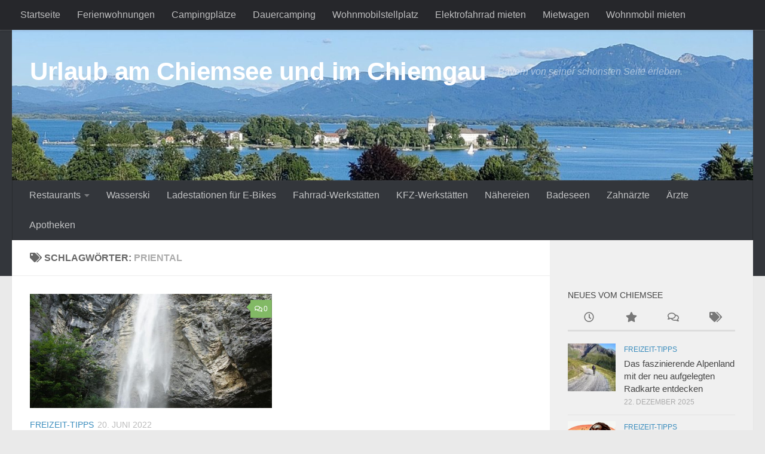

--- FILE ---
content_type: text/html; charset=UTF-8
request_url: https://www.chiemsee-chiemgau.bayern/tag/priental
body_size: 33206
content:
<!DOCTYPE html>
<html class="no-js" lang="de">
<head>
  <meta charset="UTF-8">
  <meta name="viewport" content="width=device-width, initial-scale=1.0">
  <link rel="profile" href="https://gmpg.org/xfn/11" />
  <link rel="pingback" href="https://www.chiemsee-chiemgau.bayern/xmlrpc.php">

  <meta name='robots' content='index, follow, max-image-preview:large, max-snippet:-1, max-video-preview:-1' />
	<style>img:is([sizes="auto" i], [sizes^="auto," i]) { contain-intrinsic-size: 3000px 1500px }</style>
	<script>document.documentElement.className = document.documentElement.className.replace("no-js","js");</script>

	<!-- This site is optimized with the Yoast SEO plugin v25.3.1 - https://yoast.com/wordpress/plugins/seo/ -->
	<title>Priental Archive - Urlaub am Chiemsee und im Chiemgau</title>
	<link rel="canonical" href="https://www.chiemsee-chiemgau.bayern/tag/priental" />
	<meta property="og:locale" content="de_DE" />
	<meta property="og:type" content="article" />
	<meta property="og:title" content="Priental Archive - Urlaub am Chiemsee und im Chiemgau" />
	<meta property="og:url" content="https://www.chiemsee-chiemgau.bayern/tag/priental" />
	<meta property="og:site_name" content="Urlaub am Chiemsee und im Chiemgau" />
	<meta name="twitter:card" content="summary_large_image" />
	<script type="application/ld+json" class="yoast-schema-graph">{"@context":"https://schema.org","@graph":[{"@type":"CollectionPage","@id":"https://www.chiemsee-chiemgau.bayern/tag/priental","url":"https://www.chiemsee-chiemgau.bayern/tag/priental","name":"Priental Archive - Urlaub am Chiemsee und im Chiemgau","isPartOf":{"@id":"https://www.chiemsee-chiemgau.bayern/#website"},"primaryImageOfPage":{"@id":"https://www.chiemsee-chiemgau.bayern/tag/priental#primaryimage"},"image":{"@id":"https://www.chiemsee-chiemgau.bayern/tag/priental#primaryimage"},"thumbnailUrl":"https://www.chiemsee-chiemgau.bayern/wp-content/uploads/sites/3/2022/06/waterfall-412687_1280.jpg","breadcrumb":{"@id":"https://www.chiemsee-chiemgau.bayern/tag/priental#breadcrumb"},"inLanguage":"de"},{"@type":"ImageObject","inLanguage":"de","@id":"https://www.chiemsee-chiemgau.bayern/tag/priental#primaryimage","url":"https://www.chiemsee-chiemgau.bayern/wp-content/uploads/sites/3/2022/06/waterfall-412687_1280.jpg","contentUrl":"https://www.chiemsee-chiemgau.bayern/wp-content/uploads/sites/3/2022/06/waterfall-412687_1280.jpg","width":1280,"height":851},{"@type":"BreadcrumbList","@id":"https://www.chiemsee-chiemgau.bayern/tag/priental#breadcrumb","itemListElement":[{"@type":"ListItem","position":1,"name":"Startseite","item":"https://www.chiemsee-chiemgau.bayern/"},{"@type":"ListItem","position":2,"name":"Priental"}]},{"@type":"WebSite","@id":"https://www.chiemsee-chiemgau.bayern/#website","url":"https://www.chiemsee-chiemgau.bayern/","name":"Urlaub am Chiemsee und im Chiemgau","description":"Bayern von seiner schönsten Seite erleben.","publisher":{"@id":"https://www.chiemsee-chiemgau.bayern/#/schema/person/75be6223040af956d497cf1240b63d96"},"potentialAction":[{"@type":"SearchAction","target":{"@type":"EntryPoint","urlTemplate":"https://www.chiemsee-chiemgau.bayern/?s={search_term_string}"},"query-input":{"@type":"PropertyValueSpecification","valueRequired":true,"valueName":"search_term_string"}}],"inLanguage":"de"},{"@type":["Person","Organization"],"@id":"https://www.chiemsee-chiemgau.bayern/#/schema/person/75be6223040af956d497cf1240b63d96","name":"Norbert Schollum","image":{"@type":"ImageObject","inLanguage":"de","@id":"https://www.chiemsee-chiemgau.bayern/#/schema/person/image/","url":"https://secure.gravatar.com/avatar/115bbe9282b0e4d1b81e6689b6be2fe655bef82eebecabab3d839915bd24da75?s=96&d=mm&r=g","contentUrl":"https://secure.gravatar.com/avatar/115bbe9282b0e4d1b81e6689b6be2fe655bef82eebecabab3d839915bd24da75?s=96&d=mm&r=g","caption":"Norbert Schollum"},"logo":{"@id":"https://www.chiemsee-chiemgau.bayern/#/schema/person/image/"}}]}</script>
	<!-- / Yoast SEO plugin. -->


<link rel="alternate" type="application/rss+xml" title="Urlaub am Chiemsee und im Chiemgau &raquo; Feed" href="https://www.chiemsee-chiemgau.bayern/feed" />
<link rel="alternate" type="application/rss+xml" title="Urlaub am Chiemsee und im Chiemgau &raquo; Kommentar-Feed" href="https://www.chiemsee-chiemgau.bayern/comments/feed" />
<link id="hu-user-gfont" rel="stylesheet" type="text/css" consent-original-href-_="//fonts.googleapis.com/css?family=Source+Sans+Pro:400,300italic,300,400italic,600&amp;subset=latin,latin-ext" consent-required="784" consent-by="services" consent-id="785"><script consent-skip-blocker="1" data-skip-lazy-load="js-extra"  data-cfasync="false">
(function () {
  // Web Font Loader compatibility (https://github.com/typekit/webfontloader)
  var modules = {
    typekit: "https://use.typekit.net",
    google: "https://fonts.googleapis.com/"
  };

  var load = function (config) {
    setTimeout(function () {
      var a = window.consentApi;

      // Only when blocker is active
      if (a) {
        // Iterate all modules and handle in a single `WebFont.load`
        Object.keys(modules).forEach(function (module) {
          var newConfigWithoutOtherModules = JSON.parse(
            JSON.stringify(config)
          );
          Object.keys(modules).forEach(function (toRemove) {
            if (toRemove !== module) {
              delete newConfigWithoutOtherModules[toRemove];
            }
          });

          if (newConfigWithoutOtherModules[module]) {
            a.unblock(modules[module]).then(function () {
              var originalLoad = window.WebFont.load;
              if (originalLoad !== load) {
                originalLoad(newConfigWithoutOtherModules);
              }
            });
          }
        });
      }
    }, 0);
  };

  if (!window.WebFont) {
    window.WebFont = {
      load: load
    };
  }
})();
</script><style>[consent-id]:not(.rcb-content-blocker):not([consent-transaction-complete]):not([consent-visual-use-parent^="children:"]):not([consent-confirm]){opacity:0!important;}
.rcb-content-blocker+.rcb-content-blocker-children-fallback~*{display:none!important;}</style><link rel="preload" href="https://www.chiemsee-chiemgau.bayern/wp-content/dc8974a9afbc467e58aabe7f6daa1bc0/dist/1341552128.js?ver=a3e6b505ef48a3b601a86b7c7873853b" as="script" />
<link rel="preload" href="https://www.chiemsee-chiemgau.bayern/wp-content/dc8974a9afbc467e58aabe7f6daa1bc0/dist/1344025395.js?ver=c649347550584bd30720235022f84642" as="script" />
<link rel="alternate" type="application/rss+xml" title="Urlaub am Chiemsee und im Chiemgau &raquo; Schlagwort-Feed zu Priental" href="https://www.chiemsee-chiemgau.bayern/tag/priental/feed" />
<script data-cfasync="false" defer src="https://www.chiemsee-chiemgau.bayern/wp-content/dc8974a9afbc467e58aabe7f6daa1bc0/dist/1341552128.js?ver=a3e6b505ef48a3b601a86b7c7873853b" id="real-cookie-banner-vendor-real-cookie-banner-banner-js"></script>
<script type="application/json" data-skip-lazy-load="js-extra" data-skip-moving="true" data-no-defer nitro-exclude data-alt-type="application/ld+json" data-dont-merge data-wpmeteor-nooptimize="true" data-cfasync="false" id="a765d716d1f71d21f0b3ee6dfba4c322b1-js-extra">{"slug":"real-cookie-banner","textDomain":"real-cookie-banner","version":"5.1.9","restUrl":"https:\/\/www.chiemsee-chiemgau.bayern\/wp-json\/real-cookie-banner\/v1\/","restNamespace":"real-cookie-banner\/v1","restPathObfuscateOffset":"d3b7f8e294a32452","restRoot":"https:\/\/www.chiemsee-chiemgau.bayern\/wp-json\/","restQuery":{"_v":"5.1.9","_locale":"user"},"restNonce":"93f1958d39","restRecreateNonceEndpoint":"https:\/\/www.chiemsee-chiemgau.bayern\/wp-admin\/admin-ajax.php?action=rest-nonce","publicUrl":"https:\/\/www.chiemsee-chiemgau.bayern\/wp-content\/plugins\/real-cookie-banner\/public\/","chunkFolder":"dist","chunksLanguageFolder":"https:\/\/www.chiemsee-chiemgau.bayern\/wp-content\/languages\/mo-cache\/real-cookie-banner\/","chunks":{"chunk-config-tab-blocker.lite.js":["de_DE-83d48f038e1cf6148175589160cda67e","de_DE-e5c2f3318cd06f18a058318f5795a54b","de_DE-76129424d1eb6744d17357561a128725","de_DE-d3d8ada331df664d13fa407b77bc690b"],"chunk-config-tab-blocker.pro.js":["de_DE-ddf5ae983675e7b6eec2afc2d53654a2","de_DE-6f2fdf11a75863bc7a92b5be577b55bc","de_DE-ab0e642081d4d0d660276c9cebfe9f5d","de_DE-0f5f6074a855fa677e6086b82145bd50"],"chunk-config-tab-consent.lite.js":["de_DE-3823d7521a3fc2857511061e0d660408"],"chunk-config-tab-consent.pro.js":["de_DE-9cb9ecf8c1e8ce14036b5f3a5e19f098"],"chunk-config-tab-cookies.lite.js":["de_DE-1a51b37d0ef409906245c7ed80d76040","de_DE-e5c2f3318cd06f18a058318f5795a54b","de_DE-76129424d1eb6744d17357561a128725"],"chunk-config-tab-cookies.pro.js":["de_DE-572ee75deed92e7a74abba4b86604687","de_DE-6f2fdf11a75863bc7a92b5be577b55bc","de_DE-ab0e642081d4d0d660276c9cebfe9f5d"],"chunk-config-tab-dashboard.lite.js":["de_DE-f843c51245ecd2b389746275b3da66b6"],"chunk-config-tab-dashboard.pro.js":["de_DE-ae5ae8f925f0409361cfe395645ac077"],"chunk-config-tab-import.lite.js":["de_DE-66df94240f04843e5a208823e466a850"],"chunk-config-tab-import.pro.js":["de_DE-e5fee6b51986d4ff7a051d6f6a7b076a"],"chunk-config-tab-licensing.lite.js":["de_DE-e01f803e4093b19d6787901b9591b5a6"],"chunk-config-tab-licensing.pro.js":["de_DE-4918ea9704f47c2055904e4104d4ffba"],"chunk-config-tab-scanner.lite.js":["de_DE-b10b39f1099ef599835c729334e38429"],"chunk-config-tab-scanner.pro.js":["de_DE-752a1502ab4f0bebfa2ad50c68ef571f"],"chunk-config-tab-settings.lite.js":["de_DE-37978e0b06b4eb18b16164a2d9c93a2c"],"chunk-config-tab-settings.pro.js":["de_DE-e59d3dcc762e276255c8989fbd1f80e3"],"chunk-config-tab-tcf.lite.js":["de_DE-4f658bdbf0aa370053460bc9e3cd1f69","de_DE-e5c2f3318cd06f18a058318f5795a54b","de_DE-d3d8ada331df664d13fa407b77bc690b"],"chunk-config-tab-tcf.pro.js":["de_DE-e1e83d5b8a28f1f91f63b9de2a8b181a","de_DE-6f2fdf11a75863bc7a92b5be577b55bc","de_DE-0f5f6074a855fa677e6086b82145bd50"]},"others":{"customizeValuesBanner":"{\"layout\":{\"type\":\"dialog\",\"maxHeightEnabled\":false,\"maxHeight\":740,\"dialogMaxWidth\":510,\"dialogPosition\":\"middleCenter\",\"dialogMargin\":[0,0,0,0],\"bannerPosition\":\"bottom\",\"bannerMaxWidth\":1024,\"dialogBorderRadius\":3,\"borderRadius\":5,\"animationIn\":\"none\",\"animationInDuration\":1000,\"animationInOnlyMobile\":true,\"animationOut\":\"none\",\"animationOutDuration\":500,\"animationOutOnlyMobile\":true,\"overlay\":true,\"overlayBg\":\"#000000\",\"overlayBgAlpha\":38,\"overlayBlur\":2},\"decision\":{\"acceptAll\":\"button\",\"acceptEssentials\":\"button\",\"showCloseIcon\":false,\"acceptIndividual\":\"link\",\"buttonOrder\":\"all,essential,save,individual\",\"showGroups\":true,\"groupsFirstView\":false,\"saveButton\":\"always\"},\"design\":{\"bg\":\"#ffffff\",\"textAlign\":\"center\",\"linkTextDecoration\":\"underline\",\"borderWidth\":0,\"borderColor\":\"#ffffff\",\"fontSize\":13,\"fontColor\":\"#2b2b2b\",\"fontInheritFamily\":true,\"fontFamily\":\"Arial, Helvetica, sans-serif\",\"fontWeight\":\"normal\",\"boxShadowEnabled\":true,\"boxShadowOffsetX\":0,\"boxShadowOffsetY\":5,\"boxShadowBlurRadius\":13,\"boxShadowSpreadRadius\":0,\"boxShadowColor\":\"#000000\",\"boxShadowColorAlpha\":20},\"headerDesign\":{\"inheritBg\":true,\"bg\":\"#f4f4f4\",\"inheritTextAlign\":true,\"textAlign\":\"center\",\"padding\":[17,20,15,20],\"logo\":\"\",\"logoRetina\":\"\",\"logoMaxHeight\":40,\"logoPosition\":\"left\",\"logoMargin\":[5,15,5,15],\"fontSize\":20,\"fontColor\":\"#2b2b2b\",\"fontInheritFamily\":true,\"fontFamily\":\"Arial, Helvetica, sans-serif\",\"fontWeight\":\"normal\",\"borderWidth\":1,\"borderColor\":\"#efefef\"},\"bodyDesign\":{\"padding\":[15,20,10,20],\"descriptionInheritFontSize\":true,\"descriptionFontSize\":13,\"dottedGroupsInheritFontSize\":true,\"dottedGroupsFontSize\":13,\"dottedGroupsBulletColor\":\"#15779b\",\"teachingsInheritTextAlign\":true,\"teachingsTextAlign\":\"center\",\"teachingsSeparatorActive\":true,\"teachingsSeparatorWidth\":50,\"teachingsSeparatorHeight\":1,\"teachingsSeparatorColor\":\"#15779b\",\"teachingsInheritFontSize\":false,\"teachingsFontSize\":12,\"teachingsInheritFontColor\":false,\"teachingsFontColor\":\"#7c7c7c\",\"accordionMargin\":[10,0,5,0],\"accordionPadding\":[5,10,5,10],\"accordionArrowType\":\"outlined\",\"accordionArrowColor\":\"#15779b\",\"accordionBg\":\"#ffffff\",\"accordionActiveBg\":\"#f9f9f9\",\"accordionHoverBg\":\"#efefef\",\"accordionBorderWidth\":1,\"accordionBorderColor\":\"#efefef\",\"accordionTitleFontSize\":12,\"accordionTitleFontColor\":\"#2b2b2b\",\"accordionTitleFontWeight\":\"normal\",\"accordionDescriptionMargin\":[5,0,0,0],\"accordionDescriptionFontSize\":12,\"accordionDescriptionFontColor\":\"#757575\",\"accordionDescriptionFontWeight\":\"normal\",\"acceptAllOneRowLayout\":false,\"acceptAllPadding\":[10,10,10,10],\"acceptAllBg\":\"#15779b\",\"acceptAllTextAlign\":\"center\",\"acceptAllFontSize\":18,\"acceptAllFontColor\":\"#ffffff\",\"acceptAllFontWeight\":\"normal\",\"acceptAllBorderWidth\":0,\"acceptAllBorderColor\":\"#000000\",\"acceptAllHoverBg\":\"#11607d\",\"acceptAllHoverFontColor\":\"#ffffff\",\"acceptAllHoverBorderColor\":\"#000000\",\"acceptEssentialsUseAcceptAll\":false,\"acceptEssentialsButtonType\":\"\",\"acceptEssentialsPadding\":[10,10,10,10],\"acceptEssentialsBg\":\"#efefef\",\"acceptEssentialsTextAlign\":\"center\",\"acceptEssentialsFontSize\":16,\"acceptEssentialsFontColor\":\"#0a0a0a\",\"acceptEssentialsFontWeight\":\"normal\",\"acceptEssentialsBorderWidth\":0,\"acceptEssentialsBorderColor\":\"#000000\",\"acceptEssentialsHoverBg\":\"#e8e8e8\",\"acceptEssentialsHoverFontColor\":\"#000000\",\"acceptEssentialsHoverBorderColor\":\"#000000\",\"acceptIndividualPadding\":[0,5,0,5],\"acceptIndividualBg\":\"#ffffff\",\"acceptIndividualTextAlign\":\"center\",\"acceptIndividualFontSize\":14,\"acceptIndividualFontColor\":\"#7c7c7c\",\"acceptIndividualFontWeight\":\"normal\",\"acceptIndividualBorderWidth\":0,\"acceptIndividualBorderColor\":\"#000000\",\"acceptIndividualHoverBg\":\"#ffffff\",\"acceptIndividualHoverFontColor\":\"#2b2b2b\",\"acceptIndividualHoverBorderColor\":\"#000000\"},\"footerDesign\":{\"poweredByLink\":true,\"inheritBg\":false,\"bg\":\"#fcfcfc\",\"inheritTextAlign\":true,\"textAlign\":\"center\",\"padding\":[10,20,15,20],\"fontSize\":14,\"fontColor\":\"#7c7c7c\",\"fontInheritFamily\":true,\"fontFamily\":\"Arial, Helvetica, sans-serif\",\"fontWeight\":\"normal\",\"hoverFontColor\":\"#2b2b2b\",\"borderWidth\":1,\"borderColor\":\"#efefef\",\"languageSwitcher\":\"flags\"},\"texts\":{\"headline\":\"Privatsph\\u00e4re-Einstellungen\",\"description\":\"Wir verwenden Cookies und \\u00e4hnliche Technologien auf unserer Website und verarbeiten personenbezogene Daten von dir (z.B. IP-Adresse), um z.B. Inhalte und Anzeigen zu personalisieren, Medien von Drittanbietern einzubinden oder Zugriffe auf unsere Website zu analysieren. Die Datenverarbeitung kann auch erst in Folge gesetzter Cookies stattfinden. Wir teilen diese Daten mit Dritten, die wir in den Privatsph\\u00e4re-Einstellungen benennen.<br \\\/><br \\\/>Die Datenverarbeitung kann mit deiner Einwilligung oder auf Basis eines berechtigten Interesses erfolgen, dem du in den Privatsph\\u00e4re-Einstellungen widersprechen kannst. Du hast das Recht, nicht einzuwilligen und deine Einwilligung zu einem sp\\u00e4teren Zeitpunkt zu \\u00e4ndern oder zu widerrufen. Weitere Informationen zur Verwendung deiner Daten findest du in unserer {{privacyPolicy}}Datenschutzerkl\\u00e4rung{{\\\/privacyPolicy}}.\",\"acceptAll\":\"Alle akzeptieren\",\"acceptEssentials\":\"Weiter ohne Einwilligung\",\"acceptIndividual\":\"Privatsph\\u00e4re-Einstellungen individuell festlegen\",\"poweredBy\":\"0\",\"dataProcessingInUnsafeCountries\":\"Einige Services verarbeiten personenbezogene Daten in unsicheren Drittl\\u00e4ndern. Mit deiner Einwilligung stimmst du auch der Datenverarbeitung gekennzeichneter Services gem\\u00e4\\u00df {{legalBasis}} zu, mit Risiken wie unzureichenden Rechtsmitteln, unbefugtem Zugriff durch Beh\\u00f6rden ohne Information oder Widerspruchsm\\u00f6glichkeit, unbefugter Weitergabe an Dritte und unzureichenden Datensicherheitsma\\u00dfnahmen.\",\"ageNoticeBanner\":\"Du bist unter {{minAge}} Jahre alt? Dann kannst du nicht in optionale Services einwilligen. Du kannst deine Eltern oder Erziehungsberechtigten bitten, mit dir in diese Services einzuwilligen.\",\"ageNoticeBlocker\":\"Du bist unter {{minAge}} Jahre alt? Leider darfst du in diesen Service nicht selbst einwilligen, um diese Inhalte zu sehen. Bitte deine Eltern oder Erziehungsberechtigten, in den Service mit dir einzuwilligen!\",\"listServicesNotice\":\"Wenn du alle Services akzeptierst, erlaubst du, dass {{services}} geladen werden. Diese sind nach ihrem Zweck in Gruppen {{serviceGroups}} unterteilt (Zugeh\\u00f6rigkeit durch hochgestellte Zahlen gekennzeichnet).\",\"listServicesLegitimateInterestNotice\":\"Au\\u00dferdem werden {{services}} auf der Grundlage eines berechtigten Interesses geladen.\",\"consentForwardingExternalHosts\":\"Deine Einwilligung gilt auch auf {{websites}}.\",\"blockerHeadline\":\"{{name}} aufgrund von Privatsph\\u00e4re-Einstellungen blockiert\",\"blockerLinkShowMissing\":\"Zeige alle Services, in die du noch einwilligen musst\",\"blockerLoadButton\":\"Services akzeptieren und Inhalte laden\",\"blockerAcceptInfo\":\"Wenn du die blockierten Inhalte l\\u00e4dst, werden deine Datenschutzeinstellungen angepasst. Inhalte aus diesem Service werden in Zukunft nicht mehr blockiert.\",\"stickyHistory\":\"Historie der Privatsph\\u00e4re-Einstellungen\",\"stickyRevoke\":\"Einwilligungen widerrufen\",\"stickyRevokeSuccessMessage\":\"Du hast die Einwilligung f\\u00fcr Services mit dessen Cookies und Verarbeitung personenbezogener Daten erfolgreich widerrufen. Die Seite wird jetzt neu geladen!\",\"stickyChange\":\"Privatsph\\u00e4re-Einstellungen \\u00e4ndern\"},\"individualLayout\":{\"inheritDialogMaxWidth\":false,\"dialogMaxWidth\":970,\"inheritBannerMaxWidth\":true,\"bannerMaxWidth\":1980,\"descriptionTextAlign\":\"left\"},\"group\":{\"checkboxBg\":\"#f0f0f0\",\"checkboxBorderWidth\":1,\"checkboxBorderColor\":\"#d2d2d2\",\"checkboxActiveColor\":\"#ffffff\",\"checkboxActiveBg\":\"#15779b\",\"checkboxActiveBorderColor\":\"#11607d\",\"groupInheritBg\":true,\"groupBg\":\"#f4f4f4\",\"groupPadding\":[15,15,15,15],\"groupSpacing\":10,\"groupBorderRadius\":5,\"groupBorderWidth\":1,\"groupBorderColor\":\"#f4f4f4\",\"headlineFontSize\":16,\"headlineFontWeight\":\"normal\",\"headlineFontColor\":\"#2b2b2b\",\"descriptionFontSize\":14,\"descriptionFontColor\":\"#7c7c7c\",\"linkColor\":\"#7c7c7c\",\"linkHoverColor\":\"#2b2b2b\",\"detailsHideLessRelevant\":true},\"saveButton\":{\"useAcceptAll\":false,\"type\":\"button\",\"padding\":[10,10,10,10],\"bg\":\"#efefef\",\"textAlign\":\"center\",\"fontSize\":16,\"fontColor\":\"#0a0a0a\",\"fontWeight\":\"normal\",\"borderWidth\":0,\"borderColor\":\"#000000\",\"hoverBg\":\"#e8e8e8\",\"hoverFontColor\":\"#000000\",\"hoverBorderColor\":\"#000000\"},\"individualTexts\":{\"headline\":\"Individuelle Privatsph\\u00e4re-Einstellungen\",\"description\":\"Wir verwenden Cookies und \\u00e4hnliche Technologien auf unserer Website und verarbeiten personenbezogene Daten von dir (z.B. IP-Adresse), um z.B. Inhalte und Anzeigen zu personalisieren, Medien von Drittanbietern einzubinden oder Zugriffe auf unsere Website zu analysieren. Die Datenverarbeitung kann auch erst in Folge gesetzter Cookies stattfinden. Wir teilen diese Daten mit Dritten, die wir in den Privatsph\\u00e4re-Einstellungen benennen.<br \\\/><br \\\/>Die Datenverarbeitung kann mit deiner Einwilligung oder auf Basis eines berechtigten Interesses erfolgen, dem du in den Privatsph\\u00e4re-Einstellungen widersprechen kannst. Du hast das Recht, nicht einzuwilligen und deine Einwilligung zu einem sp\\u00e4teren Zeitpunkt zu \\u00e4ndern oder zu widerrufen. Weitere Informationen zur Verwendung deiner Daten findest du in unserer {{privacyPolicy}}Datenschutzerkl\\u00e4rung{{\\\/privacyPolicy}}.<br \\\/><br \\\/>Im Folgenden findest du eine \\u00dcbersicht \\u00fcber alle Services, die von dieser Website genutzt werden. Du kannst dir detaillierte Informationen zu jedem Service ansehen und ihm einzeln zustimmen oder von deinem Widerspruchsrecht Gebrauch machen.\",\"save\":\"Individuelle Auswahlen speichern\",\"showMore\":\"Service-Informationen anzeigen\",\"hideMore\":\"Service-Informationen ausblenden\",\"postamble\":\"\"},\"mobile\":{\"enabled\":true,\"maxHeight\":400,\"hideHeader\":false,\"alignment\":\"bottom\",\"scalePercent\":90,\"scalePercentVertical\":-50},\"sticky\":{\"enabled\":false,\"animationsEnabled\":true,\"alignment\":\"left\",\"bubbleBorderRadius\":50,\"icon\":\"fingerprint\",\"iconCustom\":\"\",\"iconCustomRetina\":\"\",\"iconSize\":30,\"iconColor\":\"#ffffff\",\"bubbleMargin\":[10,20,20,20],\"bubblePadding\":15,\"bubbleBg\":\"#15779b\",\"bubbleBorderWidth\":0,\"bubbleBorderColor\":\"#10556f\",\"boxShadowEnabled\":true,\"boxShadowOffsetX\":0,\"boxShadowOffsetY\":2,\"boxShadowBlurRadius\":5,\"boxShadowSpreadRadius\":1,\"boxShadowColor\":\"#105b77\",\"boxShadowColorAlpha\":40,\"bubbleHoverBg\":\"#ffffff\",\"bubbleHoverBorderColor\":\"#000000\",\"hoverIconColor\":\"#000000\",\"hoverIconCustom\":\"\",\"hoverIconCustomRetina\":\"\",\"menuFontSize\":16,\"menuBorderRadius\":5,\"menuItemSpacing\":10,\"menuItemPadding\":[5,10,5,10]},\"customCss\":{\"css\":\"\",\"antiAdBlocker\":\"y\"}}","isPro":false,"showProHints":false,"proUrl":"https:\/\/devowl.io\/de\/go\/real-cookie-banner?source=rcb-lite","showLiteNotice":true,"frontend":{"groups":"[{\"id\":148,\"name\":\"Essenziell\",\"slug\":\"essenziell\",\"description\":\"Essenzielle Services sind f\\u00fcr die grundlegende Funktionalit\\u00e4t der Website erforderlich. Sie enthalten nur technisch notwendige Services. Diesen Services kann nicht widersprochen werden.\",\"isEssential\":true,\"isDefault\":false,\"items\":[{\"id\":772,\"name\":\"Real Cookie Banner\",\"purpose\":\"Real Cookie Banner bittet Website-Besucher um die Einwilligung zum Setzen von Cookies und zur Verarbeitung personenbezogener Daten. Dazu wird jedem Website-Besucher eine UUID (pseudonyme Identifikation des Nutzers) zugewiesen, die bis zum Ablauf des Cookies zur Speicherung der Einwilligung g\\u00fcltig ist. Cookies werden dazu verwendet, um zu testen, ob Cookies gesetzt werden k\\u00f6nnen, um Referenz auf die dokumentierte Einwilligung zu speichern, um zu speichern, in welche Services aus welchen Service-Gruppen der Besucher eingewilligt hat, und, falls Einwilligung nach dem Transparency &amp; Consent Framework (TCF) eingeholt werden, um die Einwilligungen in TCF Partner, Zwecke, besondere Zwecke, Funktionen und besondere Funktionen zu speichern. Im Rahmen der Darlegungspflicht nach DSGVO wird die erhobene Einwilligung vollumf\\u00e4nglich dokumentiert. Dazu z\\u00e4hlt neben den Services und Service-Gruppen, in welche der Besucher eingewilligt hat, und falls Einwilligung nach dem TCF Standard eingeholt werden, in welche TCF Partner, Zwecke und Funktionen der Besucher eingewilligt hat, alle Einstellungen des Cookie Banners zum Zeitpunkt der Einwilligung als auch die technischen Umst\\u00e4nde (z.B. Gr\\u00f6\\u00dfe des Sichtbereichs bei der Einwilligung) und die Nutzerinteraktionen (z.B. Klick auf Buttons), die zur Einwilligung gef\\u00fchrt haben. Die Einwilligung wird pro Sprache einmal erhoben.\",\"providerContact\":{\"phone\":\"\",\"email\":\"\",\"link\":\"\"},\"isProviderCurrentWebsite\":true,\"provider\":\"Urlaub am Chiemsee und im Chiemgau\",\"uniqueName\":\"real-cookie-banner\",\"isEmbeddingOnlyExternalResources\":false,\"legalBasis\":\"legal-requirement\",\"dataProcessingInCountries\":[],\"dataProcessingInCountriesSpecialTreatments\":[],\"technicalDefinitions\":[{\"type\":\"http\",\"name\":\"real_cookie_banner*\",\"host\":\".chiemsee-chiemgau.bayern\",\"duration\":365,\"durationUnit\":\"d\",\"isSessionDuration\":false,\"purpose\":\"\"},{\"type\":\"http\",\"name\":\"real_cookie_banner*-tcf\",\"host\":\".chiemsee-chiemgau.bayern\",\"duration\":365,\"durationUnit\":\"d\",\"isSessionDuration\":false,\"purpose\":\"\"},{\"type\":\"http\",\"name\":\"real_cookie_banner-test\",\"host\":\".chiemsee-chiemgau.bayern\",\"duration\":365,\"durationUnit\":\"d\",\"isSessionDuration\":false,\"purpose\":\"\"}],\"codeDynamics\":[],\"providerPrivacyPolicyUrl\":\"https:\\\/\\\/www.chiemsee-chiemgau.bayern\\\/impressum\",\"providerLegalNoticeUrl\":\"\",\"tagManagerOptInEventName\":\"\",\"tagManagerOptOutEventName\":\"\",\"googleConsentModeConsentTypes\":[],\"executePriority\":10,\"codeOptIn\":\"\",\"executeCodeOptInWhenNoTagManagerConsentIsGiven\":false,\"codeOptOut\":\"\",\"executeCodeOptOutWhenNoTagManagerConsentIsGiven\":false,\"deleteTechnicalDefinitionsAfterOptOut\":false,\"codeOnPageLoad\":\"\",\"presetId\":\"real-cookie-banner\"}]},{\"id\":149,\"name\":\"Funktional\",\"slug\":\"funktional\",\"description\":\"Funktionale Services sind notwendig, um \\u00fcber die wesentliche Funktionalit\\u00e4t der Website hinausgehende Features wie h\\u00fcbschere Schriftarten, Videowiedergabe oder interaktive Web 2.0-Features bereitzustellen. Inhalte von z.B. Video- und Social Media-Plattformen sind standardm\\u00e4\\u00dfig gesperrt und k\\u00f6nnen zugestimmt werden. Wenn dem Service zugestimmt wird, werden diese Inhalte automatisch ohne weitere manuelle Einwilligung geladen.\",\"isEssential\":false,\"isDefault\":false,\"items\":[{\"id\":788,\"name\":\"Atraveo Ferienwohnungen\",\"purpose\":\"\",\"providerContact\":{\"phone\":\"\",\"email\":\"\",\"link\":\"\"},\"isProviderCurrentWebsite\":false,\"provider\":\"atraveo GmbH\",\"uniqueName\":\"atraveo-ferienwohnungen\",\"isEmbeddingOnlyExternalResources\":false,\"legalBasis\":\"consent\",\"dataProcessingInCountries\":[],\"dataProcessingInCountriesSpecialTreatments\":[],\"technicalDefinitions\":[{\"type\":\"http\",\"name\":\"id\",\"host\":\"p4084.atraveo.com\",\"duration\":1,\"durationUnit\":\"mo\",\"isSessionDuration\":false,\"purpose\":\"\"},{\"type\":\"http\",\"name\":\"PHPSESSID\",\"host\":\"p4084.atraveo.com\",\"duration\":0,\"durationUnit\":\"y\",\"isSessionDuration\":true,\"purpose\":\"\"},{\"type\":\"http\",\"name\":\"sessionId\",\"host\":\"p4084.atraveo.com\",\"duration\":0,\"durationUnit\":\"y\",\"isSessionDuration\":true,\"purpose\":\"\"},{\"type\":\"http\",\"name\":\"CacheControl\",\"host\":\"p4084.atraveo.com\",\"duration\":2,\"durationUnit\":\"d\",\"isSessionDuration\":false,\"purpose\":\"\"},{\"type\":\"http\",\"name\":\"environment_1\",\"host\":\"p4084.atraveo.com\",\"duration\":0,\"durationUnit\":\"y\",\"isSessionDuration\":true,\"purpose\":\"\"},{\"type\":\"http\",\"name\":\"travelData_1\",\"host\":\"p4084.atraveo.com\",\"duration\":0,\"durationUnit\":\"y\",\"isSessionDuration\":true,\"purpose\":\"\"},{\"type\":\"http\",\"name\":\"useSession\",\"host\":\"p4084.atraveo.com\",\"duration\":0,\"durationUnit\":\"y\",\"isSessionDuration\":true,\"purpose\":\"\"}],\"codeDynamics\":[],\"providerPrivacyPolicyUrl\":\"https:\\\/\\\/www.atraveo.de\\\/datenschutz\",\"providerLegalNoticeUrl\":\"\",\"tagManagerOptInEventName\":\"\",\"tagManagerOptOutEventName\":\"\",\"googleConsentModeConsentTypes\":[],\"executePriority\":10,\"codeOptIn\":\"\",\"executeCodeOptInWhenNoTagManagerConsentIsGiven\":false,\"codeOptOut\":\"\",\"executeCodeOptOutWhenNoTagManagerConsentIsGiven\":false,\"deleteTechnicalDefinitionsAfterOptOut\":false,\"codeOnPageLoad\":\"\",\"presetId\":\"\"},{\"id\":786,\"name\":\"Check24 Mietwagensuche\",\"purpose\":\"Vergleichsrechner f\\u00fcr Mietwagen Angebote\",\"providerContact\":{\"phone\":\"\",\"email\":\"\",\"link\":\"\"},\"isProviderCurrentWebsite\":false,\"provider\":\"CHECK24 Vergleichsportal GmbH\",\"uniqueName\":\"check24-mietwagensuche\",\"isEmbeddingOnlyExternalResources\":false,\"legalBasis\":\"consent\",\"dataProcessingInCountries\":[],\"dataProcessingInCountriesSpecialTreatments\":[],\"technicalDefinitions\":[{\"type\":\"http\",\"name\":\"pid\",\"host\":\".check24.net\",\"duration\":2,\"durationUnit\":\"mo\",\"isSessionDuration\":false,\"purpose\":\"\"},{\"type\":\"http\",\"name\":\"referer\",\"host\":\".generaltracking.de\",\"duration\":3,\"durationUnit\":\"y\",\"isSessionDuration\":false,\"purpose\":\"\"},{\"type\":\"http\",\"name\":\"sid_*\",\"host\":\"files.check24.net\",\"duration\":0,\"durationUnit\":\"y\",\"isSessionDuration\":true,\"purpose\":\"\"},{\"type\":\"http\",\"name\":\"sid_*\",\"host\":\"www.schust.de\",\"duration\":0,\"durationUnit\":\"y\",\"isSessionDuration\":true,\"purpose\":\"\"},{\"type\":\"http\",\"name\":\"mwcheck24_live_affiliatesystem\",\"host\":\".check24.net\",\"duration\":0,\"durationUnit\":\"y\",\"isSessionDuration\":true,\"purpose\":\"\"},{\"type\":\"http\",\"name\":\"market_live_affiliatesystem\",\"host\":\".check24.net\",\"duration\":0,\"durationUnit\":\"y\",\"isSessionDuration\":true,\"purpose\":\"\"},{\"type\":\"http\",\"name\":\"_pk_c24mw_uid\",\"host\":\".mietwagen.check24.de\",\"duration\":2,\"durationUnit\":\"y\",\"isSessionDuration\":false,\"purpose\":\"\"},{\"type\":\"http\",\"name\":\"mwcheck24\",\"host\":\".check24.de\",\"duration\":0,\"durationUnit\":\"y\",\"isSessionDuration\":true,\"purpose\":\"\"},{\"type\":\"http\",\"name\":\"mwspt\",\"host\":\".check24.de\",\"duration\":1,\"durationUnit\":\"y\",\"isSessionDuration\":false,\"purpose\":\"\"},{\"type\":\"http\",\"name\":\"devicetype\",\"host\":\".check24.de\",\"duration\":7,\"durationUnit\":\"d\",\"isSessionDuration\":false,\"purpose\":\"\"},{\"type\":\"http\",\"name\":\"deviceoutput\",\"host\":\".check24.de\",\"duration\":6,\"durationUnit\":\"h\",\"isSessionDuration\":false,\"purpose\":\"\"},{\"type\":\"http\",\"name\":\"market\",\"host\":\".check24.de\",\"duration\":0,\"durationUnit\":\"y\",\"isSessionDuration\":true,\"purpose\":\"\"},{\"type\":\"http\",\"name\":\"ppset\",\"host\":\".check24.de\",\"duration\":5,\"durationUnit\":\"d\",\"isSessionDuration\":false,\"purpose\":\"\"},{\"type\":\"http\",\"name\":\"mwspt_live_affiliatesystem\",\"host\":\".check24.net\",\"duration\":1,\"durationUnit\":\"y\",\"isSessionDuration\":false,\"purpose\":\"\"},{\"type\":\"http\",\"name\":\"devicetype_live_affiliatesystem\",\"host\":\".check24.net\",\"duration\":7,\"durationUnit\":\"d\",\"isSessionDuration\":false,\"purpose\":\"\"},{\"type\":\"http\",\"name\":\"deviceoutput_live_affiliatesystem\",\"host\":\".check24.net\",\"duration\":6,\"durationUnit\":\"h\",\"isSessionDuration\":false,\"purpose\":\"\"},{\"type\":\"http\",\"name\":\"ppset_live_affiliatesystem\",\"host\":\".check24.net\",\"duration\":5,\"durationUnit\":\"d\",\"isSessionDuration\":false,\"purpose\":\"\"},{\"type\":\"http\",\"name\":\"hash\",\"host\":\".generaltracking.de\",\"duration\":3,\"durationUnit\":\"y\",\"isSessionDuration\":false,\"purpose\":\"\"},{\"type\":\"http\",\"name\":\"timestamp_creation\",\"host\":\".generaltracking.de\",\"duration\":3,\"durationUnit\":\"y\",\"isSessionDuration\":false,\"purpose\":\"\"},{\"type\":\"http\",\"name\":\"timestamp_access\",\"host\":\".generaltracking.de\",\"duration\":3,\"durationUnit\":\"y\",\"isSessionDuration\":false,\"purpose\":\"\"},{\"type\":\"http\",\"name\":\"v\",\"host\":\".generaltracking.de\",\"duration\":3,\"durationUnit\":\"y\",\"isSessionDuration\":false,\"purpose\":\"\"},{\"type\":\"http\",\"name\":\"click\",\"host\":\"a.check24.net\",\"duration\":1,\"durationUnit\":\"d\",\"isSessionDuration\":false,\"purpose\":\"\"},{\"type\":\"http\",\"name\":\"iframe_cookies_checked\",\"host\":\".check24.net\",\"duration\":0,\"durationUnit\":\"y\",\"isSessionDuration\":true,\"purpose\":\"\"},{\"type\":\"http\",\"name\":\"mwdebug-set-supplier-ids\",\"host\":\".check24.net\",\"duration\":1,\"durationUnit\":\"y\",\"isSessionDuration\":false,\"purpose\":\"\"},{\"type\":\"http\",\"name\":\"bpm\",\"host\":\".check24.net\",\"duration\":1,\"durationUnit\":\"mo\",\"isSessionDuration\":false,\"purpose\":\"\"}],\"codeDynamics\":[],\"providerPrivacyPolicyUrl\":\"\",\"providerLegalNoticeUrl\":\"\",\"tagManagerOptInEventName\":\"\",\"tagManagerOptOutEventName\":\"\",\"googleConsentModeConsentTypes\":[],\"executePriority\":10,\"codeOptIn\":\"\",\"executeCodeOptInWhenNoTagManagerConsentIsGiven\":false,\"codeOptOut\":\"\",\"executeCodeOptOutWhenNoTagManagerConsentIsGiven\":false,\"deleteTechnicalDefinitionsAfterOptOut\":false,\"codeOnPageLoad\":\"\",\"presetId\":\"\"},{\"id\":784,\"name\":\"Google Fonts\",\"purpose\":\"Google Fonts erm\\u00f6glicht die Integration von Schriftarten in Websites, um die Website zu verbessern, ohne dass die Schriftarten auf deinem Ger\\u00e4t installiert werden m\\u00fcssen. Dies erfordert die Verarbeitung der IP-Adresse und der Metadaten des Nutzers. Auf dem Client des Nutzers werden keine Cookies oder Cookie-\\u00e4hnliche Technologien gesetzt. Die Daten k\\u00f6nnen verwendet werden, um die besuchten Websites zu erfassen, und sie k\\u00f6nnen verwendet werden, um die Dienste von Google zu verbessern. Sie k\\u00f6nnen auch zur Profilerstellung verwendet werden, z. B. um dir personalisierte Dienste anzubieten, wie Werbung auf der Grundlage deiner Interessen oder Empfehlungen. Google stellt personenbezogene Daten seinen verbundenen Unternehmen und anderen vertrauensw\\u00fcrdigen Unternehmen oder Personen zur Verf\\u00fcgung, die diese Daten auf der Grundlage der Anweisungen von Google und in \\u00dcbereinstimmung mit den Datenschutzbestimmungen von Google f\\u00fcr sie verarbeiten.\",\"providerContact\":{\"phone\":\"+353 1 543 1000\",\"email\":\"dpo-google@google.com\",\"link\":\"https:\\\/\\\/support.google.com\\\/\"},\"isProviderCurrentWebsite\":false,\"provider\":\"Google Ireland Limited, Gordon House, Barrow Street, Dublin 4, Irland\",\"uniqueName\":\"google-fonts\",\"isEmbeddingOnlyExternalResources\":true,\"legalBasis\":\"consent\",\"dataProcessingInCountries\":[\"US\",\"IE\",\"AU\",\"BE\",\"BR\",\"CA\",\"CL\",\"FI\",\"FR\",\"DE\",\"HK\",\"IN\",\"ID\",\"IL\",\"IT\",\"JP\",\"KR\",\"NL\",\"PL\",\"QA\",\"SG\",\"ES\",\"CH\",\"TW\",\"GB\"],\"dataProcessingInCountriesSpecialTreatments\":[\"provider-is-self-certified-trans-atlantic-data-privacy-framework\"],\"technicalDefinitions\":[{\"type\":\"http\",\"name\":\"\",\"host\":\"\",\"duration\":0,\"durationUnit\":\"y\",\"isSessionDuration\":false,\"purpose\":\"\"}],\"codeDynamics\":[],\"providerPrivacyPolicyUrl\":\"https:\\\/\\\/policies.google.com\\\/privacy\",\"providerLegalNoticeUrl\":\"https:\\\/\\\/www.google.de\\\/contact\\\/impressum.html\",\"tagManagerOptInEventName\":\"\",\"tagManagerOptOutEventName\":\"\",\"googleConsentModeConsentTypes\":[],\"executePriority\":10,\"codeOptIn\":\"\",\"executeCodeOptInWhenNoTagManagerConsentIsGiven\":false,\"codeOptOut\":\"\",\"executeCodeOptOutWhenNoTagManagerConsentIsGiven\":false,\"deleteTechnicalDefinitionsAfterOptOut\":false,\"codeOnPageLoad\":\"base64-encoded:[base64]\",\"presetId\":\"google-fonts\"},{\"id\":783,\"name\":\"Kommentare\",\"purpose\":\"WordPress als Content Management System bietet die M\\u00f6glichkeit Kommentare unter Blog-Beitr\\u00e4ge und \\u00e4hnliche Inhalte zu schreiben. Das Cookie speichert den Namen, die E-Mail-Adresse und die Website eines Kommentators, um sie wieder anzuzeigen, wenn der Kommentator einen weiteren Kommentar auf dieser Website schreiben m\\u00f6chte.\",\"providerContact\":{\"phone\":\"\",\"email\":\"\",\"link\":\"\"},\"isProviderCurrentWebsite\":true,\"provider\":\"Urlaub am Chiemsee und im Chiemgau\",\"uniqueName\":\"wordpress-comments\",\"isEmbeddingOnlyExternalResources\":false,\"legalBasis\":\"consent\",\"dataProcessingInCountries\":[],\"dataProcessingInCountriesSpecialTreatments\":[],\"technicalDefinitions\":[{\"type\":\"http\",\"name\":\"comment_author_*\",\"host\":\"chiemsee-chiemgau.bayern\",\"duration\":1,\"durationUnit\":\"y\",\"isSessionDuration\":false,\"purpose\":\"\"},{\"type\":\"http\",\"name\":\"comment_author_email_*\",\"host\":\"chiemsee-chiemgau.bayern\",\"duration\":1,\"durationUnit\":\"y\",\"isSessionDuration\":false,\"purpose\":\"\"},{\"type\":\"http\",\"name\":\"comment_author_url_*\",\"host\":\"chiemsee-chiemgau.bayern\",\"duration\":1,\"durationUnit\":\"y\",\"isSessionDuration\":false,\"purpose\":\"\"}],\"codeDynamics\":[],\"providerPrivacyPolicyUrl\":\"https:\\\/\\\/www.chiemsee-chiemgau.bayern\\\/impressum\",\"providerLegalNoticeUrl\":\"\",\"tagManagerOptInEventName\":\"\",\"tagManagerOptOutEventName\":\"\",\"googleConsentModeConsentTypes\":[],\"executePriority\":10,\"codeOptIn\":\"base64-encoded:[base64]\",\"executeCodeOptInWhenNoTagManagerConsentIsGiven\":false,\"codeOptOut\":\"\",\"executeCodeOptOutWhenNoTagManagerConsentIsGiven\":false,\"deleteTechnicalDefinitionsAfterOptOut\":false,\"codeOnPageLoad\":\"\",\"presetId\":\"wordpress-comments\"},{\"id\":773,\"name\":\"Emojis\",\"purpose\":\"WordPress Emoji ist ein Emoji-Set, das von wordpress.org geladen wird. Es werden keine Cookies im technischen Sinne auf dem Client des Nutzers gesetzt, jedoch werden technische und personenbezogene Daten wie die IP-Adresse vom Client an den Server des Dienstanbieters \\u00fcbertragen, um die Nutzung des Dienstes zu erm\\u00f6glichen.\",\"providerContact\":{\"phone\":\"\",\"email\":\"\",\"link\":\"\"},\"isProviderCurrentWebsite\":false,\"provider\":\"WordPress.org\",\"uniqueName\":\"wordpress-emojis\",\"isEmbeddingOnlyExternalResources\":true,\"legalBasis\":\"consent\",\"dataProcessingInCountries\":[\"US\"],\"dataProcessingInCountriesSpecialTreatments\":[],\"technicalDefinitions\":[{\"type\":\"http\",\"name\":\"\",\"host\":\"\",\"duration\":0,\"durationUnit\":\"y\",\"isSessionDuration\":false,\"purpose\":\"\"}],\"codeDynamics\":[],\"providerPrivacyPolicyUrl\":\"https:\\\/\\\/de.wordpress.org\\\/about\\\/privacy\\\/\",\"providerLegalNoticeUrl\":\"\",\"tagManagerOptInEventName\":\"\",\"tagManagerOptOutEventName\":\"\",\"googleConsentModeConsentTypes\":[],\"executePriority\":10,\"codeOptIn\":\"\",\"executeCodeOptInWhenNoTagManagerConsentIsGiven\":false,\"codeOptOut\":\"\",\"executeCodeOptOutWhenNoTagManagerConsentIsGiven\":false,\"deleteTechnicalDefinitionsAfterOptOut\":false,\"codeOnPageLoad\":\"\",\"presetId\":\"wordpress-emojis\"},{\"id\":774,\"name\":\"YouTube\",\"purpose\":\"YouTube erm\\u00f6glicht die direkte Einbettung von auf youtube.com ver\\u00f6ffentlichten Inhalten in Websites. Die Cookies werden verwendet, um besuchte Websites und detaillierte Statistiken \\u00fcber das Nutzerverhalten zu sammeln. Diese Daten k\\u00f6nnen mit den Daten der auf youtube.com und google.com angemeldeten Nutzer verkn\\u00fcpft werden.\",\"providerContact\":{\"phone\":\"\",\"email\":\"\",\"link\":\"\"},\"isProviderCurrentWebsite\":false,\"provider\":\"Google Ireland Limited\",\"uniqueName\":\"youtube\",\"isEmbeddingOnlyExternalResources\":false,\"legalBasis\":\"consent\",\"dataProcessingInCountries\":[\"US\"],\"dataProcessingInCountriesSpecialTreatments\":[],\"technicalDefinitions\":[{\"type\":\"http\",\"name\":\"SIDCC\",\"host\":\".youtube.com\",\"duration\":1,\"durationUnit\":\"y\",\"isSessionDuration\":false,\"purpose\":\"\"},{\"type\":\"http\",\"name\":\"__Secure-3PAPISID\",\"host\":\".youtube.com\",\"duration\":2,\"durationUnit\":\"y\",\"isSessionDuration\":false,\"purpose\":\"\"},{\"type\":\"http\",\"name\":\"__Secure-APISID\",\"host\":\".youtube.com\",\"duration\":1,\"durationUnit\":\"mo\",\"isSessionDuration\":false,\"purpose\":\"\"},{\"type\":\"http\",\"name\":\"__Secure-SSID\",\"host\":\".youtube.com\",\"duration\":1,\"durationUnit\":\"mo\",\"isSessionDuration\":false,\"purpose\":\"\"},{\"type\":\"http\",\"name\":\"__Secure-HSID\",\"host\":\".youtube.com\",\"duration\":1,\"durationUnit\":\"mo\",\"isSessionDuration\":false,\"purpose\":\"\"},{\"type\":\"http\",\"name\":\"APISID\",\"host\":\".youtube.com\",\"duration\":6,\"durationUnit\":\"mo\",\"isSessionDuration\":false,\"purpose\":\"\"},{\"type\":\"http\",\"name\":\"__Secure-3PSID\",\"host\":\".youtube.com\",\"duration\":6,\"durationUnit\":\"mo\",\"isSessionDuration\":false,\"purpose\":\"\"},{\"type\":\"http\",\"name\":\"SAPISID\",\"host\":\".youtube.com\",\"duration\":2,\"durationUnit\":\"y\",\"isSessionDuration\":false,\"purpose\":\"\"},{\"type\":\"http\",\"name\":\"HSID\",\"host\":\".youtube.com\",\"duration\":6,\"durationUnit\":\"mo\",\"isSessionDuration\":false,\"purpose\":\"\"},{\"type\":\"http\",\"name\":\"SSID\",\"host\":\".youtube.com\",\"duration\":2,\"durationUnit\":\"y\",\"isSessionDuration\":false,\"purpose\":\"\"},{\"type\":\"http\",\"name\":\"SID\",\"host\":\".youtube.com\",\"duration\":6,\"durationUnit\":\"mo\",\"isSessionDuration\":false,\"purpose\":\"\"},{\"type\":\"http\",\"name\":\"1P_JAR\",\"host\":\".youtube.com\",\"duration\":1,\"durationUnit\":\"mo\",\"isSessionDuration\":false,\"purpose\":\"\"},{\"type\":\"http\",\"name\":\"SEARCH_SAMESITE\",\"host\":\".youtube.com\",\"duration\":6,\"durationUnit\":\"mo\",\"isSessionDuration\":false,\"purpose\":\"\"},{\"type\":\"http\",\"name\":\"CONSENT\",\"host\":\".youtube.com\",\"duration\":6,\"durationUnit\":\"y\",\"isSessionDuration\":false,\"purpose\":\"\"},{\"type\":\"http\",\"name\":\"YSC\",\"host\":\".youtube.com\",\"duration\":0,\"durationUnit\":\"y\",\"isSessionDuration\":true,\"purpose\":\"\"},{\"type\":\"http\",\"name\":\"SIDCC\",\"host\":\".youtube.com\",\"duration\":6,\"durationUnit\":\"mo\",\"isSessionDuration\":false,\"purpose\":\"\"},{\"type\":\"http\",\"name\":\"LOGIN_INFO\",\"host\":\".youtube.com\",\"duration\":2,\"durationUnit\":\"y\",\"isSessionDuration\":false,\"purpose\":\"\"},{\"type\":\"http\",\"name\":\"HSID\",\"host\":\".youtube.com\",\"duration\":2,\"durationUnit\":\"y\",\"isSessionDuration\":false,\"purpose\":\"\"},{\"type\":\"http\",\"name\":\"VISITOR_INFO1_LIVE\",\"host\":\".youtube.com\",\"duration\":6,\"durationUnit\":\"mo\",\"isSessionDuration\":false,\"purpose\":\"\"},{\"type\":\"http\",\"name\":\"__Secure-3PAPISID\",\"host\":\".youtube.com\",\"duration\":6,\"durationUnit\":\"mo\",\"isSessionDuration\":false,\"purpose\":\"\"},{\"type\":\"http\",\"name\":\"CONSENT\",\"host\":\".youtube.com\",\"duration\":18,\"durationUnit\":\"y\",\"isSessionDuration\":false,\"purpose\":\"\"},{\"type\":\"http\",\"name\":\"SSID\",\"host\":\".youtube.com\",\"duration\":6,\"durationUnit\":\"mo\",\"isSessionDuration\":false,\"purpose\":\"\"},{\"type\":\"http\",\"name\":\"__Secure-SSID\",\"host\":\".youtube.com\",\"duration\":1,\"durationUnit\":\"mo\",\"isSessionDuration\":false,\"purpose\":\"\"},{\"type\":\"http\",\"name\":\"__Secure-APISID\",\"host\":\".youtube.com\",\"duration\":1,\"durationUnit\":\"mo\",\"isSessionDuration\":false,\"purpose\":\"\"},{\"type\":\"http\",\"name\":\"__Secure-HSID\",\"host\":\".youtube.com\",\"duration\":1,\"durationUnit\":\"mo\",\"isSessionDuration\":false,\"purpose\":\"\"},{\"type\":\"http\",\"name\":\"SAPISID\",\"host\":\".youtube.com\",\"duration\":6,\"durationUnit\":\"mo\",\"isSessionDuration\":false,\"purpose\":\"\"},{\"type\":\"http\",\"name\":\"APISID\",\"host\":\".youtube.com\",\"duration\":2,\"durationUnit\":\"y\",\"isSessionDuration\":false,\"purpose\":\"\"},{\"type\":\"http\",\"name\":\"__Secure-3PSID\",\"host\":\".youtube.com\",\"duration\":2,\"durationUnit\":\"y\",\"isSessionDuration\":false,\"purpose\":\"\"},{\"type\":\"http\",\"name\":\"PREF\",\"host\":\".youtube.com\",\"duration\":8,\"durationUnit\":\"mo\",\"isSessionDuration\":false,\"purpose\":\"\"},{\"type\":\"http\",\"name\":\"SID\",\"host\":\".youtube.com\",\"duration\":2,\"durationUnit\":\"y\",\"isSessionDuration\":false,\"purpose\":\"\"},{\"type\":\"http\",\"name\":\"s_gl\",\"host\":\".youtube.com\",\"duration\":0,\"durationUnit\":\"y\",\"isSessionDuration\":true,\"purpose\":\"\"},{\"type\":\"http\",\"name\":\"SIDCC\",\"host\":\".google.com\",\"duration\":1,\"durationUnit\":\"y\",\"isSessionDuration\":false,\"purpose\":\"\"},{\"type\":\"http\",\"name\":\"__Secure-3PAPISID\",\"host\":\".google.com\",\"duration\":2,\"durationUnit\":\"y\",\"isSessionDuration\":false,\"purpose\":\"\"},{\"type\":\"http\",\"name\":\"SAPISID\",\"host\":\".google.com\",\"duration\":2,\"durationUnit\":\"y\",\"isSessionDuration\":false,\"purpose\":\"\"},{\"type\":\"http\",\"name\":\"APISID\",\"host\":\".google.com\",\"duration\":2,\"durationUnit\":\"y\",\"isSessionDuration\":false,\"purpose\":\"\"},{\"type\":\"http\",\"name\":\"SSID\",\"host\":\".google.com\",\"duration\":2,\"durationUnit\":\"y\",\"isSessionDuration\":false,\"purpose\":\"\"},{\"type\":\"http\",\"name\":\"HSID\",\"host\":\".google.com\",\"duration\":2,\"durationUnit\":\"y\",\"isSessionDuration\":false,\"purpose\":\"\"},{\"type\":\"http\",\"name\":\"__Secure-3PSID\",\"host\":\".google.com\",\"duration\":2,\"durationUnit\":\"y\",\"isSessionDuration\":false,\"purpose\":\"\"},{\"type\":\"http\",\"name\":\"SID\",\"host\":\".google.com\",\"duration\":2,\"durationUnit\":\"y\",\"isSessionDuration\":false,\"purpose\":\"\"},{\"type\":\"http\",\"name\":\"CONSENT\",\"host\":\".google.com\",\"duration\":18,\"durationUnit\":\"y\",\"isSessionDuration\":false,\"purpose\":\"\"},{\"type\":\"http\",\"name\":\"NID\",\"host\":\".google.com\",\"duration\":6,\"durationUnit\":\"mo\",\"isSessionDuration\":false,\"purpose\":\"\"},{\"type\":\"http\",\"name\":\"1P_JAR\",\"host\":\".google.com\",\"duration\":1,\"durationUnit\":\"mo\",\"isSessionDuration\":false,\"purpose\":\"\"},{\"type\":\"http\",\"name\":\"DV\",\"host\":\"www.google.com\",\"duration\":1,\"durationUnit\":\"m\",\"isSessionDuration\":false,\"purpose\":\"\"}],\"codeDynamics\":[],\"providerPrivacyPolicyUrl\":\"https:\\\/\\\/policies.google.com\\\/privacy\",\"providerLegalNoticeUrl\":\"\",\"tagManagerOptInEventName\":\"\",\"tagManagerOptOutEventName\":\"\",\"googleConsentModeConsentTypes\":[],\"executePriority\":10,\"codeOptIn\":\"\",\"executeCodeOptInWhenNoTagManagerConsentIsGiven\":false,\"codeOptOut\":\"\",\"executeCodeOptOutWhenNoTagManagerConsentIsGiven\":false,\"deleteTechnicalDefinitionsAfterOptOut\":false,\"codeOnPageLoad\":\"\",\"presetId\":\"youtube\"},{\"id\":775,\"name\":\"Gravatar (Avatar images)\",\"purpose\":\"Gravatar ist ein Dienst, bei dem Personen ihre E-Mail-Adresse mit einem Avatar-Bild verkn\\u00fcpfen k\\u00f6nnen, dass beispielsweise im Kommentarbereich geladen wird. Auf dem Client des Nutzers werden keine Cookies im technischen Sinne gesetzt, aber es werden technische und pers\\u00f6nliche Daten wie z.B. die IP-Adresse vom Client zum Server des Diensteanbieters \\u00fcbertragen, um die Nutzung des Dienstes zu erm\\u00f6glichen.\",\"providerContact\":{\"phone\":\"\",\"email\":\"\",\"link\":\"\"},\"isProviderCurrentWebsite\":false,\"provider\":\"Automattic Inc.\",\"uniqueName\":\"gravatar-avatar-images\",\"isEmbeddingOnlyExternalResources\":true,\"legalBasis\":\"consent\",\"dataProcessingInCountries\":[\"US\"],\"dataProcessingInCountriesSpecialTreatments\":[],\"technicalDefinitions\":[{\"type\":\"http\",\"name\":\"\",\"host\":\"\",\"duration\":0,\"durationUnit\":\"y\",\"isSessionDuration\":false,\"purpose\":\"\"}],\"codeDynamics\":[],\"providerPrivacyPolicyUrl\":\"https:\\\/\\\/automattic.com\\\/privacy\\\/\",\"providerLegalNoticeUrl\":\"\",\"tagManagerOptInEventName\":\"\",\"tagManagerOptOutEventName\":\"\",\"googleConsentModeConsentTypes\":[],\"executePriority\":10,\"codeOptIn\":\"\",\"executeCodeOptInWhenNoTagManagerConsentIsGiven\":false,\"codeOptOut\":\"\",\"executeCodeOptOutWhenNoTagManagerConsentIsGiven\":false,\"deleteTechnicalDefinitionsAfterOptOut\":false,\"codeOnPageLoad\":\"\",\"presetId\":\"gravatar-avatar-images\"}]},{\"id\":151,\"name\":\"Marketing\",\"slug\":\"marketing\",\"description\":\"Marketing Services werden von uns und Dritten genutzt, um das Verhalten einzelner Nutzer aufzuzeichnen, die gesammelten Daten zu analysieren und z.B. personalisierte Werbung anzuzeigen. Diese Services erm\\u00f6glichen es uns, Nutzer \\u00fcber mehrere Websites hinweg zu verfolgen.\",\"isEssential\":false,\"isDefault\":false,\"items\":[{\"id\":776,\"name\":\"A-Ads Advertising\",\"purpose\":\"\",\"providerContact\":{\"phone\":\"\",\"email\":\"\",\"link\":\"\"},\"isProviderCurrentWebsite\":false,\"provider\":\"A-Ads https:\\\/\\\/a-ads.com\\\/\",\"uniqueName\":\"\",\"isEmbeddingOnlyExternalResources\":true,\"legalBasis\":\"consent\",\"dataProcessingInCountries\":[],\"dataProcessingInCountriesSpecialTreatments\":[],\"technicalDefinitions\":[{\"type\":\"http\",\"name\":\"\",\"host\":\"\",\"duration\":0,\"durationUnit\":\"y\",\"isSessionDuration\":false,\"purpose\":\"\"}],\"codeDynamics\":[],\"providerPrivacyPolicyUrl\":\"https:\\\/\\\/a-ads.com\\\/privacy_policy\",\"providerLegalNoticeUrl\":\"\",\"tagManagerOptInEventName\":\"\",\"tagManagerOptOutEventName\":\"\",\"googleConsentModeConsentTypes\":[],\"executePriority\":10,\"codeOptIn\":\"\",\"executeCodeOptInWhenNoTagManagerConsentIsGiven\":false,\"codeOptOut\":\"\",\"executeCodeOptOutWhenNoTagManagerConsentIsGiven\":false,\"deleteTechnicalDefinitionsAfterOptOut\":false,\"codeOnPageLoad\":\"\",\"presetId\":\"\"},{\"id\":777,\"name\":\"Revive Adserver\",\"purpose\":\"Steuerung der Auslieferung von Werbeanzeigen.\",\"providerContact\":{\"phone\":\"\",\"email\":\"\",\"link\":\"\"},\"isProviderCurrentWebsite\":false,\"provider\":\"Luminea IT Services GmbH\",\"uniqueName\":\"\",\"isEmbeddingOnlyExternalResources\":false,\"legalBasis\":\"consent\",\"dataProcessingInCountries\":[],\"dataProcessingInCountriesSpecialTreatments\":[],\"technicalDefinitions\":[{\"type\":\"http\",\"name\":\"OAID\",\"host\":\"a.xl24.net\",\"duration\":1,\"durationUnit\":\"y\",\"isSessionDuration\":false,\"purpose\":\"\"},{\"type\":\"http\",\"name\":\"OACBLOCK\",\"host\":\"a.xl24.net\",\"duration\":0,\"durationUnit\":\"y\",\"isSessionDuration\":true,\"purpose\":\"\"},{\"type\":\"http\",\"name\":\"OASCCAP\",\"host\":\"a.xl24.net\",\"duration\":0,\"durationUnit\":\"y\",\"isSessionDuration\":true,\"purpose\":\"\"}],\"codeDynamics\":[],\"providerPrivacyPolicyUrl\":\"\",\"providerLegalNoticeUrl\":\"\",\"tagManagerOptInEventName\":\"\",\"tagManagerOptOutEventName\":\"\",\"googleConsentModeConsentTypes\":[],\"executePriority\":10,\"codeOptIn\":\"\",\"executeCodeOptInWhenNoTagManagerConsentIsGiven\":false,\"codeOptOut\":\"\",\"executeCodeOptOutWhenNoTagManagerConsentIsGiven\":false,\"deleteTechnicalDefinitionsAfterOptOut\":false,\"codeOnPageLoad\":\"\",\"presetId\":\"\"}]}]","links":[{"id":1337,"label":"Datenschutzerkl\u00e4rung","pageType":"privacyPolicy","isExternalUrl":false,"pageId":7,"url":"https:\/\/www.chiemsee-chiemgau.bayern\/impressum","hideCookieBanner":true,"isTargetBlank":true},{"id":1338,"label":"Impressum","pageType":"legalNotice","isExternalUrl":false,"pageId":7,"url":"https:\/\/www.chiemsee-chiemgau.bayern\/impressum","hideCookieBanner":true,"isTargetBlank":true}],"websiteOperator":{"address":"Urlaub am Chiemsee und im Chiemgau","country":"DE","contactEmail":"base64-encoded:c25AbHVtaW5lYS5kZQ==","contactPhone":"","contactFormUrl":false},"blocker":[{"id":789,"name":"Atraveo Ferienwohnungen","description":"","rules":["*p4084.atraveo.com*"],"criteria":"services","tcfVendors":[],"tcfPurposes":[1],"services":[788],"isVisual":true,"visualType":"default","visualMediaThumbnail":0,"visualContentType":"","isVisualDarkMode":false,"visualBlur":0,"visualDownloadThumbnail":false,"visualHeroButtonText":"","shouldForceToShowVisual":false,"presetId":"","visualThumbnail":null},{"id":787,"name":"Check24 Mietwagen Suche","description":"","rules":["*files.check24.net*"],"criteria":"services","tcfVendors":[],"tcfPurposes":[1],"services":[786],"isVisual":true,"visualType":"default","visualMediaThumbnail":0,"visualContentType":"","isVisualDarkMode":false,"visualBlur":0,"visualDownloadThumbnail":false,"visualHeroButtonText":"","shouldForceToShowVisual":false,"presetId":"","visualThumbnail":null},{"id":785,"name":"Google Fonts","description":"","rules":["*fonts.googleapis.com*","*ajax.googleapis.com\/ajax\/libs\/webfont\/1\/webfont.js*","*fonts.gstatic.com*","*ajax.googleapis.com\/ajax\/libs\/webfont\/*\/webfont.js*","*WebFont.load*google*","WebFontConfig*google*","!two_merge_google_fonts"],"criteria":"services","tcfVendors":[],"tcfPurposes":[],"services":[784],"isVisual":false,"visualType":"default","visualMediaThumbnail":"0","visualContentType":"","isVisualDarkMode":false,"visualBlur":0,"visualDownloadThumbnail":false,"visualHeroButtonText":"","shouldForceToShowVisual":false,"presetId":"google-fonts","visualThumbnail":null},{"id":782,"name":"Gravatar","description":"","rules":["*gravatar.com\/avatar*"],"criteria":"services","tcfVendors":[],"tcfPurposes":[1],"services":[775],"isVisual":false,"visualType":"default","visualMediaThumbnail":0,"visualContentType":"","isVisualDarkMode":false,"visualBlur":0,"visualDownloadThumbnail":false,"visualHeroButtonText":"","shouldForceToShowVisual":false,"presetId":"gravatar-avatar-images","visualThumbnail":null},{"id":781,"name":"Revive Adserver","description":"","rules":["*a.xl24.net*"],"criteria":"services","tcfVendors":[],"tcfPurposes":[1],"services":[777],"isVisual":true,"visualType":"default","visualMediaThumbnail":0,"visualContentType":"","isVisualDarkMode":false,"visualBlur":0,"visualDownloadThumbnail":false,"visualHeroButtonText":"","shouldForceToShowVisual":false,"presetId":"","visualThumbnail":null},{"id":780,"name":"YouTube","description":"Video von YouTube wurde blockiert, da du nicht erlaubt hast, ihn zu laden.","rules":["*youtube.com*","*youtu.be*","*youtube-nocookie.com*","*ytimg.com*","div[data-settings*=\"youtube_url\"]"],"criteria":"services","tcfVendors":[],"tcfPurposes":[1],"services":[774],"isVisual":true,"visualType":"default","visualMediaThumbnail":0,"visualContentType":"","isVisualDarkMode":false,"visualBlur":0,"visualDownloadThumbnail":false,"visualHeroButtonText":"","shouldForceToShowVisual":false,"presetId":"youtube","visualThumbnail":null},{"id":778,"name":"WordPress Emojis","description":"","rules":["*s.w.org\/images\/core\/emoji*","window._wpemojiSettings","link[href=\"\/\/s.w.org\"]"],"criteria":"services","tcfVendors":[],"tcfPurposes":[1],"services":[773],"isVisual":false,"visualType":"default","visualMediaThumbnail":0,"visualContentType":"","isVisualDarkMode":false,"visualBlur":0,"visualDownloadThumbnail":false,"visualHeroButtonText":"","shouldForceToShowVisual":false,"presetId":"wordpress-emojis","visualThumbnail":null}],"languageSwitcher":[],"predefinedDataProcessingInSafeCountriesLists":{"GDPR":["AT","BE","BG","HR","CY","CZ","DK","EE","FI","FR","DE","GR","HU","IE","IS","IT","LI","LV","LT","LU","MT","NL","NO","PL","PT","RO","SK","SI","ES","SE"],"DSG":["CH"],"GDPR+DSG":[],"ADEQUACY_EU":["AD","AR","CA","FO","GG","IL","IM","JP","JE","NZ","KR","CH","GB","UY","US"],"ADEQUACY_CH":["DE","AD","AR","AT","BE","BG","CA","CY","HR","DK","ES","EE","FI","FR","GI","GR","GG","HU","IM","FO","IE","IS","IL","IT","JE","LV","LI","LT","LU","MT","MC","NO","NZ","NL","PL","PT","CZ","RO","GB","SK","SI","SE","UY","US"]},"decisionCookieName":"real_cookie_banner-v:3_blog:3_path:8faca9f","revisionHash":"5ab5f8f756cbd72090bb9bb7823b3215","territorialLegalBasis":["gdpr-eprivacy"],"setCookiesViaManager":"none","isRespectDoNotTrack":true,"failedConsentDocumentationHandling":"essentials","isAcceptAllForBots":true,"isDataProcessingInUnsafeCountries":false,"isAgeNotice":true,"ageNoticeAgeLimit":16,"isListServicesNotice":false,"isBannerLessConsent":false,"isTcf":false,"isGcm":false,"isGcmListPurposes":false,"hasLazyData":false},"anonymousContentUrl":"https:\/\/www.chiemsee-chiemgau.bayern\/wp-content\/dc8974a9afbc467e58aabe7f6daa1bc0\/dist\/","anonymousHash":"dc8974a9afbc467e58aabe7f6daa1bc0","hasDynamicPreDecisions":false,"isLicensed":true,"isDevLicense":false,"multilingualSkipHTMLForTag":"","isCurrentlyInTranslationEditorPreview":false,"defaultLanguage":"","currentLanguage":"","activeLanguages":[],"context":"","iso3166OneAlpha2":{"AF":"Afghanistan","AL":"Albanien","DZ":"Algerien","AS":"Amerikanisch-Samoa","AD":"Andorra","AO":"Angola","AI":"Anguilla","AQ":"Antarktis","AG":"Antigua und Barbuda","AR":"Argentinien","AM":"Armenien","AW":"Aruba","AZ":"Aserbaidschan","AU":"Australien","BS":"Bahamas","BH":"Bahrain","BD":"Bangladesch","BB":"Barbados","BY":"Belarus","BE":"Belgien","BZ":"Belize","BJ":"Benin","BM":"Bermuda","BT":"Bhutan","BO":"Bolivien","BA":"Bosnien und Herzegowina","BW":"Botswana","BV":"Bouvetinsel","BR":"Brasilien","IO":"Britisches Territorium im Indischen Ozean","BN":"Brunei Darussalam","BG":"Bulgarien","BF":"Burkina Faso","BI":"Burundi","CL":"Chile","CN":"China","CK":"Cookinseln","CR":"Costa Rica","DE":"Deutschland","LA":"Die Laotische Demokratische Volksrepublik","DM":"Dominica","DO":"Dominikanische Republik","DJ":"Dschibuti","DK":"D\u00e4nemark","EC":"Ecuador","SV":"El Salvador","ER":"Eritrea","EE":"Estland","FK":"Falklandinseln (Malwinen)","FJ":"Fidschi","FI":"Finnland","FR":"Frankreich","GF":"Franz\u00f6sisch-Guayana","PF":"Franz\u00f6sisch-Polynesien","TF":"Franz\u00f6sische S\u00fcd- und Antarktisgebiete","FO":"F\u00e4r\u00f6er Inseln","FM":"F\u00f6derierte Staaten von Mikronesien","GA":"Gabun","GM":"Gambia","GE":"Georgien","GH":"Ghana","GI":"Gibraltar","GD":"Grenada","GR":"Griechenland","GL":"Gr\u00f6nland","GP":"Guadeloupe","GU":"Guam","GT":"Guatemala","GG":"Guernsey","GN":"Guinea","GW":"Guinea-Bissau","GY":"Guyana","HT":"Haiti","HM":"Heard und die McDonaldinseln","VA":"Heiliger Stuhl (Staat Vatikanstadt)","HN":"Honduras","HK":"Hong Kong","IN":"Indien","ID":"Indonesien","IQ":"Irak","IE":"Irland","IR":"Islamische Republik Iran","IS":"Island","IM":"Isle of Man","IL":"Israel","IT":"Italien","JM":"Jamaika","JP":"Japan","YE":"Jemen","JE":"Jersey","JO":"Jordanien","VG":"Jungferninseln, Britisch","VI":"Jungferninseln, U.S.","KY":"Kaimaninseln","KH":"Kambodscha","CM":"Kamerun","CA":"Kanada","CV":"Kap Verde","KZ":"Kasachstan","QA":"Katar","KE":"Kenia","KG":"Kirgisistan","KI":"Kiribati","UM":"Kleinere Inselbesitzungen der Vereinigten Staaten","CC":"Kokosinseln","CO":"Kolumbien","KM":"Komoren","CG":"Kongo","CD":"Kongo, Demokratische Republik","KR":"Korea","HR":"Kroatien","CU":"Kuba","KW":"Kuwait","LS":"Lesotho","LV":"Lettland","LB":"Libanon","LR":"Liberia","LY":"Libysch-Arabische Dschamahirija","LI":"Liechtenstein","LT":"Litauen","LU":"Luxemburg","MO":"Macao","MG":"Madagaskar","MW":"Malawi","MY":"Malaysia","MV":"Malediven","ML":"Mali","MT":"Malta","MA":"Marokko","MH":"Marshallinseln","MQ":"Martinique","MR":"Mauretanien","MU":"Mauritius","YT":"Mayotte","MK":"Mazedonien","MX":"Mexiko","MD":"Moldawien","MC":"Monaco","MN":"Mongolei","ME":"Montenegro","MS":"Montserrat","MZ":"Mosambik","MM":"Myanmar","NA":"Namibia","NR":"Nauru","NP":"Nepal","NC":"Neukaledonien","NZ":"Neuseeland","NI":"Nicaragua","NL":"Niederlande","AN":"Niederl\u00e4ndische Antillen","NE":"Niger","NG":"Nigeria","NU":"Niue","KP":"Nordkorea","NF":"Norfolkinsel","NO":"Norwegen","MP":"N\u00f6rdliche Marianen","OM":"Oman","PK":"Pakistan","PW":"Palau","PS":"Pal\u00e4stinensisches Gebiet, besetzt","PA":"Panama","PG":"Papua-Neuguinea","PY":"Paraguay","PE":"Peru","PH":"Philippinen","PN":"Pitcairn","PL":"Polen","PT":"Portugal","PR":"Puerto Rico","CI":"Republik C\u00f4te d'Ivoire","RW":"Ruanda","RO":"Rum\u00e4nien","RU":"Russische F\u00f6deration","RE":"R\u00e9union","BL":"Saint Barth\u00e9l\u00e9my","PM":"Saint Pierre und Miquelo","SB":"Salomonen","ZM":"Sambia","WS":"Samoa","SM":"San Marino","SH":"Sankt Helena","MF":"Sankt Martin","SA":"Saudi-Arabien","SE":"Schweden","CH":"Schweiz","SN":"Senegal","RS":"Serbien","SC":"Seychellen","SL":"Sierra Leone","ZW":"Simbabwe","SG":"Singapur","SK":"Slowakei","SI":"Slowenien","SO":"Somalia","ES":"Spanien","LK":"Sri Lanka","KN":"St. Kitts und Nevis","LC":"St. Lucia","VC":"St. Vincent und Grenadinen","SD":"Sudan","SR":"Surinam","SJ":"Svalbard und Jan Mayen","SZ":"Swasiland","SY":"Syrische Arabische Republik","ST":"S\u00e3o Tom\u00e9 und Pr\u00edncipe","ZA":"S\u00fcdafrika","GS":"S\u00fcdgeorgien und die S\u00fcdlichen Sandwichinseln","TJ":"Tadschikistan","TW":"Taiwan","TZ":"Tansania","TH":"Thailand","TL":"Timor-Leste","TG":"Togo","TK":"Tokelau","TO":"Tonga","TT":"Trinidad und Tobago","TD":"Tschad","CZ":"Tschechische Republik","TN":"Tunesien","TM":"Turkmenistan","TC":"Turks- und Caicosinseln","TV":"Tuvalu","TR":"T\u00fcrkei","UG":"Uganda","UA":"Ukraine","HU":"Ungarn","UY":"Uruguay","UZ":"Usbekistan","VU":"Vanuatu","VE":"Venezuela","AE":"Vereinigte Arabische Emirate","US":"Vereinigte Staaten","GB":"Vereinigtes K\u00f6nigreich","VN":"Vietnam","WF":"Wallis und Futuna","CX":"Weihnachtsinsel","EH":"Westsahara","CF":"Zentralafrikanische Republik","CY":"Zypern","EG":"\u00c4gypten","GQ":"\u00c4quatorialguinea","ET":"\u00c4thiopien","AX":"\u00c5land Inseln","AT":"\u00d6sterreich"},"visualParentSelectors":{".et_pb_video_box":1,".et_pb_video_slider:has(>.et_pb_slider_carousel %s)":"self",".ast-oembed-container":1,".wpb_video_wrapper":1,".gdlr-core-pbf-background-wrap":1},"isPreventPreDecision":false,"isInvalidateImplicitUserConsent":false,"dependantVisibilityContainers":["[role=\"tabpanel\"]",".eael-tab-content-item",".wpcs_content_inner",".op3-contenttoggleitem-content",".op3-popoverlay-content",".pum-overlay","[data-elementor-type=\"popup\"]",".wp-block-ub-content-toggle-accordion-content-wrap",".w-popup-wrap",".oxy-lightbox_inner[data-inner-content=true]",".oxy-pro-accordion_body",".oxy-tab-content",".kt-accordion-panel",".vc_tta-panel-body",".mfp-hide","div[id^=\"tve_thrive_lightbox_\"]",".brxe-xpromodalnestable",".evcal_eventcard",".divioverlay",".et_pb_toggle_content"],"disableDeduplicateExceptions":[".et_pb_video_slider"],"bannerDesignVersion":12,"bannerI18n":{"showMore":"Mehr anzeigen","hideMore":"Verstecken","showLessRelevantDetails":"Weitere Details anzeigen (%s)","hideLessRelevantDetails":"Weitere Details ausblenden (%s)","other":"Anderes","legalBasis":{"label":"Verwendung auf gesetzlicher Grundlage von","consentPersonalData":"Einwilligung zur Verarbeitung personenbezogener Daten","consentStorage":"Einwilligung zur Speicherung oder zum Zugriff auf Informationen auf der Endeinrichtung des Nutzers","legitimateInterestPersonalData":"Berechtigtes Interesse zur Verarbeitung personenbezogener Daten","legitimateInterestStorage":"Bereitstellung eines ausdr\u00fccklich gew\u00fcnschten digitalen Dienstes zur Speicherung oder zum Zugriff auf Informationen auf der Endeinrichtung des Nutzers","legalRequirementPersonalData":"Erf\u00fcllung einer rechtlichen Verpflichtung zur Verarbeitung personenbezogener Daten"},"territorialLegalBasisArticles":{"gdpr-eprivacy":{"dataProcessingInUnsafeCountries":"Art. 49 Abs. 1 lit. a DSGVO"},"dsg-switzerland":{"dataProcessingInUnsafeCountries":"Art. 17 Abs. 1 lit. a DSG (Schweiz)"}},"legitimateInterest":"Berechtigtes Interesse","consent":"Einwilligung","crawlerLinkAlert":"Wir haben erkannt, dass du ein Crawler\/Bot bist. Nur nat\u00fcrliche Personen d\u00fcrfen in Cookies und die Verarbeitung von personenbezogenen Daten einwilligen. Daher hat der Link f\u00fcr dich keine Funktion.","technicalCookieDefinitions":"Technische Cookie-Definitionen","technicalCookieName":"Technischer Cookie Name","usesCookies":"Verwendete Cookies","cookieRefresh":"Cookie-Erneuerung","usesNonCookieAccess":"Verwendet Cookie-\u00e4hnliche Informationen (LocalStorage, SessionStorage, IndexDB, etc.)","host":"Host","duration":"Dauer","noExpiration":"Kein Ablauf","type":"Typ","purpose":"Zweck","purposes":"Zwecke","headerTitlePrivacyPolicyHistory":"Privatsph\u00e4re-Einstellungen: Historie","skipToConsentChoices":"Zu Einwilligungsoptionen springen","historyLabel":"Einwilligungen anzeigen vom","historyItemLoadError":"Das Lesen der Zustimmung ist fehlgeschlagen. Bitte versuche es sp\u00e4ter noch einmal!","historySelectNone":"Noch nicht eingewilligt","provider":"Anbieter","providerContactPhone":"Telefon","providerContactEmail":"E-Mail","providerContactLink":"Kontaktformular","providerPrivacyPolicyUrl":"Datenschutzerkl\u00e4rung","providerLegalNoticeUrl":"Impressum","nonStandard":"Nicht standardisierte Datenverarbeitung","nonStandardDesc":"Einige Services setzen Cookies und\/oder verarbeiten personenbezogene Daten, ohne die Standards f\u00fcr die Mitteilung der Einwilligung einzuhalten. Diese Services werden in mehrere Gruppen eingeteilt. Sogenannte \"essenzielle Services\" werden auf Basis eines berechtigten Interesses genutzt und k\u00f6nnen nicht abgew\u00e4hlt werden (ein Widerspruch muss ggf. per E-Mail oder Brief gem\u00e4\u00df der Datenschutzerkl\u00e4rung erfolgen), w\u00e4hrend alle anderen Services nur nach einer Einwilligung genutzt werden.","dataProcessingInThirdCountries":"Datenverarbeitung in Drittl\u00e4ndern","safetyMechanisms":{"label":"Sicherheitsmechanismen f\u00fcr die Daten\u00fcbermittlung","standardContractualClauses":"Standardvertragsklauseln","adequacyDecision":"Angemessenheitsbeschluss","eu":"EU","switzerland":"Schweiz","bindingCorporateRules":"Verbindliche interne Datenschutzvorschriften","contractualGuaranteeSccSubprocessors":"Vertragliche Garantie f\u00fcr Standardvertragsklauseln mit Unterauftragsverarbeitern"},"durationUnit":{"n1":{"s":"Sekunde","m":"Minute","h":"Stunde","d":"Tag","mo":"Monat","y":"Jahr"},"nx":{"s":"Sekunden","m":"Minuten","h":"Stunden","d":"Tage","mo":"Monate","y":"Jahre"}},"close":"Schlie\u00dfen","closeWithoutSaving":"Schlie\u00dfen ohne Speichern","yes":"Ja","no":"Nein","unknown":"Unbekannt","none":"Nichts","noLicense":"Keine Lizenz aktiviert - kein Produktionseinsatz!","devLicense":"Produktlizenz nicht f\u00fcr den Produktionseinsatz!","devLicenseLearnMore":"Mehr erfahren","devLicenseLink":"https:\/\/devowl.io\/de\/wissensdatenbank\/lizenz-installations-typ\/","andSeparator":" und ","deprecated":{"appropriateSafeguard":"Geeignete Garantien","dataProcessingInUnsafeCountries":"Datenverarbeitung in unsicheren Drittl\u00e4ndern","legalRequirement":"Erf\u00fcllung einer rechtlichen Verpflichtung"}},"pageRequestUuid4":"a8f009410-aa31-4a3f-9d26-9b2bc2e876f4","pageByIdUrl":"https:\/\/www.chiemsee-chiemgau.bayern?page_id","pluginUrl":"https:\/\/devowl.io\/wordpress-real-cookie-banner\/"}}</script>
<script data-skip-lazy-load="js-extra" data-skip-moving="true" data-no-defer nitro-exclude data-alt-type="application/ld+json" data-dont-merge data-wpmeteor-nooptimize="true" data-cfasync="false" id="a765d716d1f71d21f0b3ee6dfba4c322b2-js-extra">
(()=>{var x=function (a,b){return-1<["codeOptIn","codeOptOut","codeOnPageLoad","contactEmail"].indexOf(a)&&"string"==typeof b&&b.startsWith("base64-encoded:")?window.atob(b.substr(15)):b},t=(e,t)=>new Proxy(e,{get:(e,n)=>{let r=Reflect.get(e,n);return n===t&&"string"==typeof r&&(r=JSON.parse(r,x),Reflect.set(e,n,r)),r}}),n=JSON.parse(document.getElementById("a765d716d1f71d21f0b3ee6dfba4c322b1-js-extra").innerHTML,x);window.Proxy?n.others.frontend=t(n.others.frontend,"groups"):n.others.frontend.groups=JSON.parse(n.others.frontend.groups,x);window.Proxy?n.others=t(n.others,"customizeValuesBanner"):n.others.customizeValuesBanner=JSON.parse(n.others.customizeValuesBanner,x);;window.realCookieBanner=n;!window.realCookieBanner&&(window[Math.random().toString(36)]=n);
})();
</script><script data-cfasync="false" id="real-cookie-banner-banner-js-before">
((a,b)=>{a[b]||(a[b]={unblockSync:()=>undefined},["consentSync"].forEach(c=>a[b][c]=()=>({cookie:null,consentGiven:!1,cookieOptIn:!0})),["consent","consentAll","unblock"].forEach(c=>a[b][c]=(...d)=>new Promise(e=>a.addEventListener(b,()=>{a[b][c](...d).then(e)},{once:!0}))))})(window,"consentApi");
</script>
<script data-cfasync="false" defer src="https://www.chiemsee-chiemgau.bayern/wp-content/dc8974a9afbc467e58aabe7f6daa1bc0/dist/1344025395.js?ver=c649347550584bd30720235022f84642" id="real-cookie-banner-banner-js"></script>
<script consent-required="773" consent-by="services" consent-id="778" consent-original-type-_="application/javascript" type="application/consent" consent-inline="
window._wpemojiSettings = {&quot;baseUrl&quot;:&quot;https:\/\/s.w.org\/images\/core\/emoji\/16.0.1\/72x72\/&quot;,&quot;ext&quot;:&quot;.png&quot;,&quot;svgUrl&quot;:&quot;https:\/\/s.w.org\/images\/core\/emoji\/16.0.1\/svg\/&quot;,&quot;svgExt&quot;:&quot;.svg&quot;,&quot;source&quot;:{&quot;concatemoji&quot;:&quot;https:\/\/www.chiemsee-chiemgau.bayern\/wp-includes\/js\/wp-emoji-release.min.js?ver=6.8.3&quot;}};
/*! This file is auto-generated */
!function(s,n){var o,i,e;function c(e){try{var t={supportTests:e,timestamp:(new Date).valueOf()};sessionStorage.setItem(o,JSON.stringify(t))}catch(e){}}function p(e,t,n){e.clearRect(0,0,e.canvas.width,e.canvas.height),e.fillText(t,0,0);var t=new Uint32Array(e.getImageData(0,0,e.canvas.width,e.canvas.height).data),a=(e.clearRect(0,0,e.canvas.width,e.canvas.height),e.fillText(n,0,0),new Uint32Array(e.getImageData(0,0,e.canvas.width,e.canvas.height).data));return t.every(function(e,t){return e===a[t]})}function u(e,t){e.clearRect(0,0,e.canvas.width,e.canvas.height),e.fillText(t,0,0);for(var n=e.getImageData(16,16,1,1),a=0;a&lt;n.data.length;a++)if(0!==n.data[a])return!1;return!0}function f(e,t,n,a){switch(t){case&quot;flag&quot;:return n(e,&quot;\ud83c\udff3\ufe0f\u200d\u26a7\ufe0f&quot;,&quot;\ud83c\udff3\ufe0f\u200b\u26a7\ufe0f&quot;)?!1:!n(e,&quot;\ud83c\udde8\ud83c\uddf6&quot;,&quot;\ud83c\udde8\u200b\ud83c\uddf6&quot;)&amp;&amp;!n(e,&quot;\ud83c\udff4\udb40\udc67\udb40\udc62\udb40\udc65\udb40\udc6e\udb40\udc67\udb40\udc7f&quot;,&quot;\ud83c\udff4\u200b\udb40\udc67\u200b\udb40\udc62\u200b\udb40\udc65\u200b\udb40\udc6e\u200b\udb40\udc67\u200b\udb40\udc7f&quot;);case&quot;emoji&quot;:return!a(e,&quot;\ud83e\udedf&quot;)}return!1}function g(e,t,n,a){var r=&quot;undefined&quot;!=typeof WorkerGlobalScope&amp;&amp;self instanceof WorkerGlobalScope?new OffscreenCanvas(300,150):s.createElement(&quot;canvas&quot;),o=r.getContext(&quot;2d&quot;,{willReadFrequently:!0}),i=(o.textBaseline=&quot;top&quot;,o.font=&quot;600 32px Arial&quot;,{});return e.forEach(function(e){i[e]=t(o,e,n,a)}),i}function t(e){var t=s.createElement(&quot;script&quot;);t.src=e,t.defer=!0,s.head.appendChild(t)}&quot;undefined&quot;!=typeof Promise&amp;&amp;(o=&quot;wpEmojiSettingsSupports&quot;,i=[&quot;flag&quot;,&quot;emoji&quot;],n.supports={everything:!0,everythingExceptFlag:!0},e=new Promise(function(e){s.addEventListener(&quot;DOMContentLoaded&quot;,e,{once:!0})}),new Promise(function(t){var n=function(){try{var e=JSON.parse(sessionStorage.getItem(o));if(&quot;object&quot;==typeof e&amp;&amp;&quot;number&quot;==typeof e.timestamp&amp;&amp;(new Date).valueOf()&lt;e.timestamp+604800&amp;&amp;&quot;object&quot;==typeof e.supportTests)return e.supportTests}catch(e){}return null}();if(!n){if(&quot;undefined&quot;!=typeof Worker&amp;&amp;&quot;undefined&quot;!=typeof OffscreenCanvas&amp;&amp;&quot;undefined&quot;!=typeof URL&amp;&amp;URL.createObjectURL&amp;&amp;&quot;undefined&quot;!=typeof Blob)try{var e=&quot;postMessage(&quot;+g.toString()+&quot;(&quot;+[JSON.stringify(i),f.toString(),p.toString(),u.toString()].join(&quot;,&quot;)+&quot;));&quot;,a=new Blob([e],{type:&quot;text/javascript&quot;}),r=new Worker(URL.createObjectURL(a),{name:&quot;wpTestEmojiSupports&quot;});return void(r.onmessage=function(e){c(n=e.data),r.terminate(),t(n)})}catch(e){}c(n=g(i,f,p,u))}t(n)}).then(function(e){for(var t in e)n.supports[t]=e[t],n.supports.everything=n.supports.everything&amp;&amp;n.supports[t],&quot;flag&quot;!==t&amp;&amp;(n.supports.everythingExceptFlag=n.supports.everythingExceptFlag&amp;&amp;n.supports[t]);n.supports.everythingExceptFlag=n.supports.everythingExceptFlag&amp;&amp;!n.supports.flag,n.DOMReady=!1,n.readyCallback=function(){n.DOMReady=!0}}).then(function(){return e}).then(function(){var e;n.supports.everything||(n.readyCallback(),(e=n.source||{}).concatemoji?t(e.concatemoji):e.wpemoji&amp;&amp;e.twemoji&amp;&amp;(t(e.twemoji),t(e.wpemoji)))}))}((window,document),window._wpemojiSettings);
"></script>
<style id='wp-emoji-styles-inline-css'>

	img.wp-smiley, img.emoji {
		display: inline !important;
		border: none !important;
		box-shadow: none !important;
		height: 1em !important;
		width: 1em !important;
		margin: 0 0.07em !important;
		vertical-align: -0.1em !important;
		background: none !important;
		padding: 0 !important;
	}
</style>
<link rel='stylesheet' id='wp-block-library-css' href='https://www.chiemsee-chiemgau.bayern/wp-includes/css/dist/block-library/style.min.css?ver=6.8.3' media='all' />
<style id='classic-theme-styles-inline-css'>
/*! This file is auto-generated */
.wp-block-button__link{color:#fff;background-color:#32373c;border-radius:9999px;box-shadow:none;text-decoration:none;padding:calc(.667em + 2px) calc(1.333em + 2px);font-size:1.125em}.wp-block-file__button{background:#32373c;color:#fff;text-decoration:none}
</style>
<style id='global-styles-inline-css'>
:root{--wp--preset--aspect-ratio--square: 1;--wp--preset--aspect-ratio--4-3: 4/3;--wp--preset--aspect-ratio--3-4: 3/4;--wp--preset--aspect-ratio--3-2: 3/2;--wp--preset--aspect-ratio--2-3: 2/3;--wp--preset--aspect-ratio--16-9: 16/9;--wp--preset--aspect-ratio--9-16: 9/16;--wp--preset--color--black: #000000;--wp--preset--color--cyan-bluish-gray: #abb8c3;--wp--preset--color--white: #ffffff;--wp--preset--color--pale-pink: #f78da7;--wp--preset--color--vivid-red: #cf2e2e;--wp--preset--color--luminous-vivid-orange: #ff6900;--wp--preset--color--luminous-vivid-amber: #fcb900;--wp--preset--color--light-green-cyan: #7bdcb5;--wp--preset--color--vivid-green-cyan: #00d084;--wp--preset--color--pale-cyan-blue: #8ed1fc;--wp--preset--color--vivid-cyan-blue: #0693e3;--wp--preset--color--vivid-purple: #9b51e0;--wp--preset--gradient--vivid-cyan-blue-to-vivid-purple: linear-gradient(135deg,rgba(6,147,227,1) 0%,rgb(155,81,224) 100%);--wp--preset--gradient--light-green-cyan-to-vivid-green-cyan: linear-gradient(135deg,rgb(122,220,180) 0%,rgb(0,208,130) 100%);--wp--preset--gradient--luminous-vivid-amber-to-luminous-vivid-orange: linear-gradient(135deg,rgba(252,185,0,1) 0%,rgba(255,105,0,1) 100%);--wp--preset--gradient--luminous-vivid-orange-to-vivid-red: linear-gradient(135deg,rgba(255,105,0,1) 0%,rgb(207,46,46) 100%);--wp--preset--gradient--very-light-gray-to-cyan-bluish-gray: linear-gradient(135deg,rgb(238,238,238) 0%,rgb(169,184,195) 100%);--wp--preset--gradient--cool-to-warm-spectrum: linear-gradient(135deg,rgb(74,234,220) 0%,rgb(151,120,209) 20%,rgb(207,42,186) 40%,rgb(238,44,130) 60%,rgb(251,105,98) 80%,rgb(254,248,76) 100%);--wp--preset--gradient--blush-light-purple: linear-gradient(135deg,rgb(255,206,236) 0%,rgb(152,150,240) 100%);--wp--preset--gradient--blush-bordeaux: linear-gradient(135deg,rgb(254,205,165) 0%,rgb(254,45,45) 50%,rgb(107,0,62) 100%);--wp--preset--gradient--luminous-dusk: linear-gradient(135deg,rgb(255,203,112) 0%,rgb(199,81,192) 50%,rgb(65,88,208) 100%);--wp--preset--gradient--pale-ocean: linear-gradient(135deg,rgb(255,245,203) 0%,rgb(182,227,212) 50%,rgb(51,167,181) 100%);--wp--preset--gradient--electric-grass: linear-gradient(135deg,rgb(202,248,128) 0%,rgb(113,206,126) 100%);--wp--preset--gradient--midnight: linear-gradient(135deg,rgb(2,3,129) 0%,rgb(40,116,252) 100%);--wp--preset--font-size--small: 13px;--wp--preset--font-size--medium: 20px;--wp--preset--font-size--large: 36px;--wp--preset--font-size--x-large: 42px;--wp--preset--spacing--20: 0.44rem;--wp--preset--spacing--30: 0.67rem;--wp--preset--spacing--40: 1rem;--wp--preset--spacing--50: 1.5rem;--wp--preset--spacing--60: 2.25rem;--wp--preset--spacing--70: 3.38rem;--wp--preset--spacing--80: 5.06rem;--wp--preset--shadow--natural: 6px 6px 9px rgba(0, 0, 0, 0.2);--wp--preset--shadow--deep: 12px 12px 50px rgba(0, 0, 0, 0.4);--wp--preset--shadow--sharp: 6px 6px 0px rgba(0, 0, 0, 0.2);--wp--preset--shadow--outlined: 6px 6px 0px -3px rgba(255, 255, 255, 1), 6px 6px rgba(0, 0, 0, 1);--wp--preset--shadow--crisp: 6px 6px 0px rgba(0, 0, 0, 1);}:where(.is-layout-flex){gap: 0.5em;}:where(.is-layout-grid){gap: 0.5em;}body .is-layout-flex{display: flex;}.is-layout-flex{flex-wrap: wrap;align-items: center;}.is-layout-flex > :is(*, div){margin: 0;}body .is-layout-grid{display: grid;}.is-layout-grid > :is(*, div){margin: 0;}:where(.wp-block-columns.is-layout-flex){gap: 2em;}:where(.wp-block-columns.is-layout-grid){gap: 2em;}:where(.wp-block-post-template.is-layout-flex){gap: 1.25em;}:where(.wp-block-post-template.is-layout-grid){gap: 1.25em;}.has-black-color{color: var(--wp--preset--color--black) !important;}.has-cyan-bluish-gray-color{color: var(--wp--preset--color--cyan-bluish-gray) !important;}.has-white-color{color: var(--wp--preset--color--white) !important;}.has-pale-pink-color{color: var(--wp--preset--color--pale-pink) !important;}.has-vivid-red-color{color: var(--wp--preset--color--vivid-red) !important;}.has-luminous-vivid-orange-color{color: var(--wp--preset--color--luminous-vivid-orange) !important;}.has-luminous-vivid-amber-color{color: var(--wp--preset--color--luminous-vivid-amber) !important;}.has-light-green-cyan-color{color: var(--wp--preset--color--light-green-cyan) !important;}.has-vivid-green-cyan-color{color: var(--wp--preset--color--vivid-green-cyan) !important;}.has-pale-cyan-blue-color{color: var(--wp--preset--color--pale-cyan-blue) !important;}.has-vivid-cyan-blue-color{color: var(--wp--preset--color--vivid-cyan-blue) !important;}.has-vivid-purple-color{color: var(--wp--preset--color--vivid-purple) !important;}.has-black-background-color{background-color: var(--wp--preset--color--black) !important;}.has-cyan-bluish-gray-background-color{background-color: var(--wp--preset--color--cyan-bluish-gray) !important;}.has-white-background-color{background-color: var(--wp--preset--color--white) !important;}.has-pale-pink-background-color{background-color: var(--wp--preset--color--pale-pink) !important;}.has-vivid-red-background-color{background-color: var(--wp--preset--color--vivid-red) !important;}.has-luminous-vivid-orange-background-color{background-color: var(--wp--preset--color--luminous-vivid-orange) !important;}.has-luminous-vivid-amber-background-color{background-color: var(--wp--preset--color--luminous-vivid-amber) !important;}.has-light-green-cyan-background-color{background-color: var(--wp--preset--color--light-green-cyan) !important;}.has-vivid-green-cyan-background-color{background-color: var(--wp--preset--color--vivid-green-cyan) !important;}.has-pale-cyan-blue-background-color{background-color: var(--wp--preset--color--pale-cyan-blue) !important;}.has-vivid-cyan-blue-background-color{background-color: var(--wp--preset--color--vivid-cyan-blue) !important;}.has-vivid-purple-background-color{background-color: var(--wp--preset--color--vivid-purple) !important;}.has-black-border-color{border-color: var(--wp--preset--color--black) !important;}.has-cyan-bluish-gray-border-color{border-color: var(--wp--preset--color--cyan-bluish-gray) !important;}.has-white-border-color{border-color: var(--wp--preset--color--white) !important;}.has-pale-pink-border-color{border-color: var(--wp--preset--color--pale-pink) !important;}.has-vivid-red-border-color{border-color: var(--wp--preset--color--vivid-red) !important;}.has-luminous-vivid-orange-border-color{border-color: var(--wp--preset--color--luminous-vivid-orange) !important;}.has-luminous-vivid-amber-border-color{border-color: var(--wp--preset--color--luminous-vivid-amber) !important;}.has-light-green-cyan-border-color{border-color: var(--wp--preset--color--light-green-cyan) !important;}.has-vivid-green-cyan-border-color{border-color: var(--wp--preset--color--vivid-green-cyan) !important;}.has-pale-cyan-blue-border-color{border-color: var(--wp--preset--color--pale-cyan-blue) !important;}.has-vivid-cyan-blue-border-color{border-color: var(--wp--preset--color--vivid-cyan-blue) !important;}.has-vivid-purple-border-color{border-color: var(--wp--preset--color--vivid-purple) !important;}.has-vivid-cyan-blue-to-vivid-purple-gradient-background{background: var(--wp--preset--gradient--vivid-cyan-blue-to-vivid-purple) !important;}.has-light-green-cyan-to-vivid-green-cyan-gradient-background{background: var(--wp--preset--gradient--light-green-cyan-to-vivid-green-cyan) !important;}.has-luminous-vivid-amber-to-luminous-vivid-orange-gradient-background{background: var(--wp--preset--gradient--luminous-vivid-amber-to-luminous-vivid-orange) !important;}.has-luminous-vivid-orange-to-vivid-red-gradient-background{background: var(--wp--preset--gradient--luminous-vivid-orange-to-vivid-red) !important;}.has-very-light-gray-to-cyan-bluish-gray-gradient-background{background: var(--wp--preset--gradient--very-light-gray-to-cyan-bluish-gray) !important;}.has-cool-to-warm-spectrum-gradient-background{background: var(--wp--preset--gradient--cool-to-warm-spectrum) !important;}.has-blush-light-purple-gradient-background{background: var(--wp--preset--gradient--blush-light-purple) !important;}.has-blush-bordeaux-gradient-background{background: var(--wp--preset--gradient--blush-bordeaux) !important;}.has-luminous-dusk-gradient-background{background: var(--wp--preset--gradient--luminous-dusk) !important;}.has-pale-ocean-gradient-background{background: var(--wp--preset--gradient--pale-ocean) !important;}.has-electric-grass-gradient-background{background: var(--wp--preset--gradient--electric-grass) !important;}.has-midnight-gradient-background{background: var(--wp--preset--gradient--midnight) !important;}.has-small-font-size{font-size: var(--wp--preset--font-size--small) !important;}.has-medium-font-size{font-size: var(--wp--preset--font-size--medium) !important;}.has-large-font-size{font-size: var(--wp--preset--font-size--large) !important;}.has-x-large-font-size{font-size: var(--wp--preset--font-size--x-large) !important;}
:where(.wp-block-post-template.is-layout-flex){gap: 1.25em;}:where(.wp-block-post-template.is-layout-grid){gap: 1.25em;}
:where(.wp-block-columns.is-layout-flex){gap: 2em;}:where(.wp-block-columns.is-layout-grid){gap: 2em;}
:root :where(.wp-block-pullquote){font-size: 1.5em;line-height: 1.6;}
</style>
<link rel='stylesheet' id='page-list-style-css' href='https://www.chiemsee-chiemgau.bayern/wp-content/plugins/page-list/css/page-list.css?ver=5.7' media='all' />
<link rel='stylesheet' id='responsive-lightbox-swipebox-css' href='https://www.chiemsee-chiemgau.bayern/wp-content/plugins/responsive-lightbox/assets/swipebox/swipebox.min.css?ver=1.5.2' media='all' />
<link rel='stylesheet' id='ce_responsive-css' href='https://www.chiemsee-chiemgau.bayern/wp-content/plugins/simple-embed-code/css/video-container.min.css?ver=2.5.1' media='all' />
<link rel='stylesheet' id='default-icon-styles-css' href='https://www.chiemsee-chiemgau.bayern/wp-content/plugins/svg-vector-icon-plugin/public/../admin/css/wordpress-svg-icon-plugin-style.min.css?ver=6.8.3' media='all' />
<link rel='stylesheet' id='topbar-css' href='https://www.chiemsee-chiemgau.bayern/wp-content/plugins/top-bar/inc/../css/topbar_style.css?ver=6.8.3' media='all' />
<link rel='stylesheet' id='hueman-main-style-css' href='https://www.chiemsee-chiemgau.bayern/wp-content/themes/hueman/assets/front/css/main.min.css?ver=3.7.27' media='all' />
<style id='hueman-main-style-inline-css'>
body { font-family:'Source Sans Pro', Arial, sans-serif;font-size:1.00rem }@media only screen and (min-width: 720px) {
        .nav > li { font-size:1.00rem; }
      }::selection { background-color: #3b8dbd; }
::-moz-selection { background-color: #3b8dbd; }a,a>span.hu-external::after,.themeform label .required,#flexslider-featured .flex-direction-nav .flex-next:hover,#flexslider-featured .flex-direction-nav .flex-prev:hover,.post-hover:hover .post-title a,.post-title a:hover,.sidebar.s1 .post-nav li a:hover i,.content .post-nav li a:hover i,.post-related a:hover,.sidebar.s1 .widget_rss ul li a,#footer .widget_rss ul li a,.sidebar.s1 .widget_calendar a,#footer .widget_calendar a,.sidebar.s1 .alx-tab .tab-item-category a,.sidebar.s1 .alx-posts .post-item-category a,.sidebar.s1 .alx-tab li:hover .tab-item-title a,.sidebar.s1 .alx-tab li:hover .tab-item-comment a,.sidebar.s1 .alx-posts li:hover .post-item-title a,#footer .alx-tab .tab-item-category a,#footer .alx-posts .post-item-category a,#footer .alx-tab li:hover .tab-item-title a,#footer .alx-tab li:hover .tab-item-comment a,#footer .alx-posts li:hover .post-item-title a,.comment-tabs li.active a,.comment-awaiting-moderation,.child-menu a:hover,.child-menu .current_page_item > a,.wp-pagenavi a{ color: #3b8dbd; }input[type="submit"],.themeform button[type="submit"],.sidebar.s1 .sidebar-top,.sidebar.s1 .sidebar-toggle,#flexslider-featured .flex-control-nav li a.flex-active,.post-tags a:hover,.sidebar.s1 .widget_calendar caption,#footer .widget_calendar caption,.author-bio .bio-avatar:after,.commentlist li.bypostauthor > .comment-body:after,.commentlist li.comment-author-admin > .comment-body:after{ background-color: #3b8dbd; }.post-format .format-container { border-color: #3b8dbd; }.sidebar.s1 .alx-tabs-nav li.active a,#footer .alx-tabs-nav li.active a,.comment-tabs li.active a,.wp-pagenavi a:hover,.wp-pagenavi a:active,.wp-pagenavi span.current{ border-bottom-color: #3b8dbd!important; }.sidebar.s2 .post-nav li a:hover i,
.sidebar.s2 .widget_rss ul li a,
.sidebar.s2 .widget_calendar a,
.sidebar.s2 .alx-tab .tab-item-category a,
.sidebar.s2 .alx-posts .post-item-category a,
.sidebar.s2 .alx-tab li:hover .tab-item-title a,
.sidebar.s2 .alx-tab li:hover .tab-item-comment a,
.sidebar.s2 .alx-posts li:hover .post-item-title a { color: #82b965; }
.sidebar.s2 .sidebar-top,.sidebar.s2 .sidebar-toggle,.post-comments,.jp-play-bar,.jp-volume-bar-value,.sidebar.s2 .widget_calendar caption{ background-color: #82b965; }.sidebar.s2 .alx-tabs-nav li.active a { border-bottom-color: #82b965; }
.post-comments::before { border-right-color: #82b965; }
      .search-expand,
              #nav-topbar.nav-container { background-color: #26272b}@media only screen and (min-width: 720px) {
                #nav-topbar .nav ul { background-color: #26272b; }
              }.is-scrolled #header .nav-container.desktop-sticky,
              .is-scrolled #header .search-expand { background-color: #26272b; background-color: rgba(38,39,43,0.90) }.is-scrolled .topbar-transparent #nav-topbar.desktop-sticky .nav ul { background-color: #26272b; background-color: rgba(38,39,43,0.95) }#header { background-color: #33363b; }
@media only screen and (min-width: 720px) {
  #nav-header .nav ul { background-color: #33363b; }
}
        #header #nav-mobile { background-color: #33363b; }.is-scrolled #header #nav-mobile { background-color: #33363b; background-color: rgba(51,54,59,0.90) }#nav-header.nav-container, #main-header-search .search-expand { background-color: #33363b; }
@media only screen and (min-width: 720px) {
  #nav-header .nav ul { background-color: #33363b; }
}
        body { background-color: #eaeaea; }
</style>
<link rel='stylesheet' id='hueman-font-awesome-css' href='https://www.chiemsee-chiemgau.bayern/wp-content/themes/hueman/assets/front/css/font-awesome.min.css?ver=3.7.27' media='all' />
<link rel='stylesheet' id='tablepress-default-css' href='https://www.chiemsee-chiemgau.bayern/wp-content/plugins/tablepress/css/build/default.css?ver=3.1.3' media='all' />
<script src="https://www.chiemsee-chiemgau.bayern/wp-includes/js/jquery/jquery.min.js?ver=3.7.1" id="jquery-core-js"></script>
<script src="https://www.chiemsee-chiemgau.bayern/wp-includes/js/jquery/jquery-migrate.min.js?ver=3.4.1" id="jquery-migrate-js"></script>
<script src="https://www.chiemsee-chiemgau.bayern/wp-content/plugins/responsive-lightbox/assets/swipebox/jquery.swipebox.min.js?ver=1.5.2" id="responsive-lightbox-swipebox-js"></script>
<script src="https://www.chiemsee-chiemgau.bayern/wp-includes/js/underscore.min.js?ver=1.13.7" id="underscore-js"></script>
<script src="https://www.chiemsee-chiemgau.bayern/wp-content/plugins/responsive-lightbox/assets/infinitescroll/infinite-scroll.pkgd.min.js?ver=4.0.1" id="responsive-lightbox-infinite-scroll-js"></script>
<script id="responsive-lightbox-js-before">
var rlArgs = {"script":"swipebox","selector":"lightbox","customEvents":"","activeGalleries":true,"animation":true,"hideCloseButtonOnMobile":false,"removeBarsOnMobile":false,"hideBars":true,"hideBarsDelay":5000,"videoMaxWidth":1080,"useSVG":true,"loopAtEnd":false,"woocommerce_gallery":false,"ajaxurl":"https:\/\/www.chiemsee-chiemgau.bayern\/wp-admin\/admin-ajax.php","nonce":"7a8ccb9bfe","preview":false,"postId":1067,"scriptExtension":false};
</script>
<script src="https://www.chiemsee-chiemgau.bayern/wp-content/plugins/responsive-lightbox/js/front.js?ver=2.5.2" id="responsive-lightbox-js"></script>
<script id="topbar_frontjs-js-extra">
var tpbr_settings = {"fixed":"notfixed","user_who":"notloggedin","guests_or_users":"all","message":"Welcome to our website!","status":"inactive","yn_button":"nobutton","color":"#12bece","button_text":"","button_url":"","button_behavior":"samewindow","is_admin_bar":"no","detect_sticky":"0"};
</script>
<script src="https://www.chiemsee-chiemgau.bayern/wp-content/plugins/top-bar/inc/../js/tpbr_front.min.js?ver=6.8.3" id="topbar_frontjs-js"></script>
<link rel="https://api.w.org/" href="https://www.chiemsee-chiemgau.bayern/wp-json/" /><link rel="alternate" title="JSON" type="application/json" href="https://www.chiemsee-chiemgau.bayern/wp-json/wp/v2/tags/191" /><link rel="EditURI" type="application/rsd+xml" title="RSD" href="https://www.chiemsee-chiemgau.bayern/xmlrpc.php?rsd" />
<meta name="generator" content="WordPress 6.8.3" />
<meta name="google-site-verification" content="sqZJ8wk719nqy8YkwtXUmv2baTT26aj2cNFk27B5xSs" />    <link rel="preload" as="font" type="font/woff2" href="https://www.chiemsee-chiemgau.bayern/wp-content/themes/hueman/assets/front/webfonts/fa-brands-400.woff2?v=5.15.2" crossorigin="anonymous"/>
    <link rel="preload" as="font" type="font/woff2" href="https://www.chiemsee-chiemgau.bayern/wp-content/themes/hueman/assets/front/webfonts/fa-regular-400.woff2?v=5.15.2" crossorigin="anonymous"/>
    <link rel="preload" as="font" type="font/woff2" href="https://www.chiemsee-chiemgau.bayern/wp-content/themes/hueman/assets/front/webfonts/fa-solid-900.woff2?v=5.15.2" crossorigin="anonymous"/>
  <!--[if lt IE 9]>
<script src="https://www.chiemsee-chiemgau.bayern/wp-content/themes/hueman/assets/front/js/ie/html5shiv-printshiv.min.js"></script>
<script src="https://www.chiemsee-chiemgau.bayern/wp-content/themes/hueman/assets/front/js/ie/selectivizr.js"></script>
<![endif]-->
<link rel="icon" href="https://www.chiemsee-chiemgau.bayern/wp-content/uploads/sites/3/2023/11/cropped-sunrise-5971361_1280-32x32.png" sizes="32x32" />
<link rel="icon" href="https://www.chiemsee-chiemgau.bayern/wp-content/uploads/sites/3/2023/11/cropped-sunrise-5971361_1280-192x192.png" sizes="192x192" />
<link rel="apple-touch-icon" href="https://www.chiemsee-chiemgau.bayern/wp-content/uploads/sites/3/2023/11/cropped-sunrise-5971361_1280-180x180.png" />
<meta name="msapplication-TileImage" content="https://www.chiemsee-chiemgau.bayern/wp-content/uploads/sites/3/2023/11/cropped-sunrise-5971361_1280-270x270.png" />
</head>

<body data-rsssl=1 class="archive tag tag-priental tag-191 wp-embed-responsive wp-theme-hueman col-2cl full-width topbar-enabled header-desktop-sticky header-mobile-sticky hueman-3-7-27 chrome">
<div id="a8f009410-aa31-4a3f-9d26-9b2bc2e876f4" consent-skip-blocker="1" class="" data-bg="background-color: rgba(0, 0, 0, 0.380);" style="background-color: rgba(0, 0, 0, 0.380);  position:fixed;top:0;left:0;right:0;bottom:0;z-index:999999;pointer-events:all;display:none;filter:none;max-width:100vw;max-height:100vh;transform:translateZ(0);" ></div><div id="wrapper">
  <a class="screen-reader-text skip-link" href="#content">Zum Inhalt springen</a>
  
  <header id="header" class="main-menu-mobile-on one-mobile-menu main_menu header-ads-desktop  topbar-transparent has-header-img">
        <nav class="nav-container group mobile-menu mobile-sticky " id="nav-mobile" data-menu-id="header-1">
  <div class="mobile-title-logo-in-header"><p class="site-title">                  <a class="custom-logo-link" href="https://www.chiemsee-chiemgau.bayern/" rel="home" title="Urlaub am Chiemsee und im Chiemgau | Homepage">Urlaub am Chiemsee und im Chiemgau</a>                </p></div>
        
                    <!-- <div class="ham__navbar-toggler collapsed" aria-expanded="false">
          <div class="ham__navbar-span-wrapper">
            <span class="ham-toggler-menu__span"></span>
          </div>
        </div> -->
        <button class="ham__navbar-toggler-two collapsed" title="Menu" aria-expanded="false">
          <span class="ham__navbar-span-wrapper">
            <span class="line line-1"></span>
            <span class="line line-2"></span>
            <span class="line line-3"></span>
          </span>
        </button>
            
      <div class="nav-text"></div>
      <div class="nav-wrap container">
                  <ul class="nav container-inner group mobile-search">
                            <li>
                  <form role="search" method="get" class="search-form" action="https://www.chiemsee-chiemgau.bayern/">
				<label>
					<span class="screen-reader-text">Suche nach:</span>
					<input type="search" class="search-field" placeholder="Suchen …" value="" name="s" />
				</label>
				<input type="submit" class="search-submit" value="Suchen" />
			</form>                </li>
                      </ul>
                <ul id="menu-2nd-menu" class="nav container-inner group"><li id="menu-item-803" class="menu-item menu-item-type-post_type menu-item-object-page menu-item-has-children menu-item-803"><a href="https://www.chiemsee-chiemgau.bayern/restaurants">Restaurants</a>
<ul class="sub-menu">
	<li id="menu-item-834" class="menu-item menu-item-type-post_type menu-item-object-page menu-item-834"><a href="https://www.chiemsee-chiemgau.bayern/restaurants-seeblick">mit Seeblick</a></li>
	<li id="menu-item-832" class="menu-item menu-item-type-post_type menu-item-object-page menu-item-832"><a href="https://www.chiemsee-chiemgau.bayern/restaurants-see">direkt am See</a></li>
	<li id="menu-item-833" class="menu-item menu-item-type-post_type menu-item-object-page menu-item-833"><a href="https://www.chiemsee-chiemgau.bayern/biergarten">mit Biergarten</a></li>
	<li id="menu-item-1024" class="menu-item menu-item-type-post_type menu-item-object-page menu-item-1024"><a href="https://www.chiemsee-chiemgau.bayern/pizzeria">Pizzeria / Italiener</a></li>
	<li id="menu-item-1027" class="menu-item menu-item-type-post_type menu-item-object-page menu-item-1027"><a href="https://www.chiemsee-chiemgau.bayern/griechen">Griechische Restaurants</a></li>
</ul>
</li>
<li id="menu-item-192" class="menu-item menu-item-type-post_type menu-item-object-page menu-item-192"><a href="https://www.chiemsee-chiemgau.bayern/wasserski">Wasserski</a></li>
<li id="menu-item-110" class="menu-item menu-item-type-post_type menu-item-object-page menu-item-110"><a href="https://www.chiemsee-chiemgau.bayern/ladestationen-ebike">Ladestationen für E-Bikes</a></li>
<li id="menu-item-114" class="menu-item menu-item-type-post_type menu-item-object-page menu-item-114"><a href="https://www.chiemsee-chiemgau.bayern/fahrrad-werkstaetten">Fahrrad-Werkstätten</a></li>
<li id="menu-item-197" class="menu-item menu-item-type-post_type menu-item-object-page menu-item-197"><a href="https://www.chiemsee-chiemgau.bayern/kfz-werkstatt">KFZ-Werkstätten</a></li>
<li id="menu-item-205" class="menu-item menu-item-type-post_type menu-item-object-page menu-item-205"><a href="https://www.chiemsee-chiemgau.bayern/sattlereien">Nähereien</a></li>
<li id="menu-item-169" class="menu-item menu-item-type-post_type menu-item-object-page menu-item-169"><a href="https://www.chiemsee-chiemgau.bayern/badeseen">Badeseen</a></li>
<li id="menu-item-173" class="menu-item menu-item-type-post_type menu-item-object-page menu-item-173"><a href="https://www.chiemsee-chiemgau.bayern/zahnarzt">Zahnärzte</a></li>
<li id="menu-item-180" class="menu-item menu-item-type-post_type menu-item-object-page menu-item-180"><a href="https://www.chiemsee-chiemgau.bayern/arzt">Ärzte</a></li>
<li id="menu-item-185" class="menu-item menu-item-type-post_type menu-item-object-page menu-item-185"><a href="https://www.chiemsee-chiemgau.bayern/apotheke">Apotheken</a></li>
</ul>      </div>
</nav><!--/#nav-topbar-->  
        <nav class="nav-container group desktop-menu desktop-sticky " id="nav-topbar" data-menu-id="header-2">
    <div class="nav-text"></div>
  <div class="topbar-toggle-down">
    <i class="fas fa-angle-double-down" aria-hidden="true" data-toggle="down" title="Menü erweitern"></i>
    <i class="fas fa-angle-double-up" aria-hidden="true" data-toggle="up" title="Menü reduzieren"></i>
  </div>
  <div class="nav-wrap container">
    <ul id="menu-main-top" class="nav container-inner group"><li id="menu-item-15" class="menu-item menu-item-type-custom menu-item-object-custom menu-item-home menu-item-15"><a href="https://www.chiemsee-chiemgau.bayern">Startseite</a></li>
<li id="menu-item-16" class="menu-item menu-item-type-post_type menu-item-object-page menu-item-16"><a href="https://www.chiemsee-chiemgau.bayern/ferienwohnung">Ferienwohnungen</a></li>
<li id="menu-item-39" class="menu-item menu-item-type-post_type menu-item-object-page menu-item-39"><a href="https://www.chiemsee-chiemgau.bayern/campingplaetze">Campingplätze</a></li>
<li id="menu-item-355" class="menu-item menu-item-type-post_type menu-item-object-page menu-item-355"><a href="https://www.chiemsee-chiemgau.bayern/dauercamping">Dauercamping</a></li>
<li id="menu-item-210" class="menu-item menu-item-type-post_type menu-item-object-page menu-item-210"><a href="https://www.chiemsee-chiemgau.bayern/wohnmobilstellplatz">Wohnmobilstellplatz</a></li>
<li id="menu-item-103" class="menu-item menu-item-type-post_type menu-item-object-page menu-item-103"><a href="https://www.chiemsee-chiemgau.bayern/elektrofahrrad-mieten">Elektrofahrrad mieten</a></li>
<li id="menu-item-26" class="menu-item menu-item-type-post_type menu-item-object-page menu-item-26"><a href="https://www.chiemsee-chiemgau.bayern/mietwagen">Mietwagen</a></li>
<li id="menu-item-20" class="menu-item menu-item-type-post_type menu-item-object-page menu-item-20"><a href="https://www.chiemsee-chiemgau.bayern/wohnmobil">Wohnmobil mieten</a></li>
<li id="menu-item-56" class="menu-item menu-item-type-taxonomy menu-item-object-category menu-item-56"><a href="https://www.chiemsee-chiemgau.bayern/category/freizeit">Freizeit-Tipps</a></li>
</ul>  </div>
      <div id="topbar-header-search" class="container">
      <div class="container-inner">
        <button class="toggle-search"><i class="fas fa-search"></i></button>
        <div class="search-expand">
          <div class="search-expand-inner"><form role="search" method="get" class="search-form" action="https://www.chiemsee-chiemgau.bayern/">
				<label>
					<span class="screen-reader-text">Suche nach:</span>
					<input type="search" class="search-field" placeholder="Suchen …" value="" name="s" />
				</label>
				<input type="submit" class="search-submit" value="Suchen" />
			</form></div>
        </div>
      </div><!--/.container-inner-->
    </div><!--/.container-->
  
</nav><!--/#nav-topbar-->  
  <div class="container group">
        <div class="container-inner">

                <div id="header-image-wrap">
              <div class="group hu-pad central-header-zone">
                                        <div class="logo-tagline-group">
                          <p class="site-title">                  <a class="custom-logo-link" href="https://www.chiemsee-chiemgau.bayern/" rel="home" title="Urlaub am Chiemsee und im Chiemgau | Homepage">Urlaub am Chiemsee und im Chiemgau</a>                </p>                                                        <p class="site-description">Bayern von seiner schönsten Seite erleben.</p>
                                                </div>
                                                          <div id="header-widgets">
                                                </div><!--/#header-ads-->
                                </div>

              <a href="https://www.chiemsee-chiemgau.bayern/" rel="home"><img src="https://www.chiemsee-chiemgau.bayern/wp-content/uploads/sites/3/2022/06/cropped-chiemsee_header.jpg" width="1380" height="280" alt="" class="new-site-image" srcset="https://www.chiemsee-chiemgau.bayern/wp-content/uploads/sites/3/2022/06/cropped-chiemsee_header.jpg 1380w, https://www.chiemsee-chiemgau.bayern/wp-content/uploads/sites/3/2022/06/cropped-chiemsee_header-300x61.jpg 300w, https://www.chiemsee-chiemgau.bayern/wp-content/uploads/sites/3/2022/06/cropped-chiemsee_header-1024x208.jpg 1024w, https://www.chiemsee-chiemgau.bayern/wp-content/uploads/sites/3/2022/06/cropped-chiemsee_header-768x156.jpg 768w" sizes="(max-width: 1380px) 100vw, 1380px" decoding="async" fetchpriority="high" /></a>          </div>
      
                <nav class="nav-container group desktop-menu " id="nav-header" data-menu-id="header-3">
    <div class="nav-text"><!-- put your mobile menu text here --></div>

  <div class="nav-wrap container">
        <ul id="menu-2nd-menu-1" class="nav container-inner group"><li class="menu-item menu-item-type-post_type menu-item-object-page menu-item-has-children menu-item-803"><a href="https://www.chiemsee-chiemgau.bayern/restaurants">Restaurants</a>
<ul class="sub-menu">
	<li class="menu-item menu-item-type-post_type menu-item-object-page menu-item-834"><a href="https://www.chiemsee-chiemgau.bayern/restaurants-seeblick">mit Seeblick</a></li>
	<li class="menu-item menu-item-type-post_type menu-item-object-page menu-item-832"><a href="https://www.chiemsee-chiemgau.bayern/restaurants-see">direkt am See</a></li>
	<li class="menu-item menu-item-type-post_type menu-item-object-page menu-item-833"><a href="https://www.chiemsee-chiemgau.bayern/biergarten">mit Biergarten</a></li>
	<li class="menu-item menu-item-type-post_type menu-item-object-page menu-item-1024"><a href="https://www.chiemsee-chiemgau.bayern/pizzeria">Pizzeria / Italiener</a></li>
	<li class="menu-item menu-item-type-post_type menu-item-object-page menu-item-1027"><a href="https://www.chiemsee-chiemgau.bayern/griechen">Griechische Restaurants</a></li>
</ul>
</li>
<li class="menu-item menu-item-type-post_type menu-item-object-page menu-item-192"><a href="https://www.chiemsee-chiemgau.bayern/wasserski">Wasserski</a></li>
<li class="menu-item menu-item-type-post_type menu-item-object-page menu-item-110"><a href="https://www.chiemsee-chiemgau.bayern/ladestationen-ebike">Ladestationen für E-Bikes</a></li>
<li class="menu-item menu-item-type-post_type menu-item-object-page menu-item-114"><a href="https://www.chiemsee-chiemgau.bayern/fahrrad-werkstaetten">Fahrrad-Werkstätten</a></li>
<li class="menu-item menu-item-type-post_type menu-item-object-page menu-item-197"><a href="https://www.chiemsee-chiemgau.bayern/kfz-werkstatt">KFZ-Werkstätten</a></li>
<li class="menu-item menu-item-type-post_type menu-item-object-page menu-item-205"><a href="https://www.chiemsee-chiemgau.bayern/sattlereien">Nähereien</a></li>
<li class="menu-item menu-item-type-post_type menu-item-object-page menu-item-169"><a href="https://www.chiemsee-chiemgau.bayern/badeseen">Badeseen</a></li>
<li class="menu-item menu-item-type-post_type menu-item-object-page menu-item-173"><a href="https://www.chiemsee-chiemgau.bayern/zahnarzt">Zahnärzte</a></li>
<li class="menu-item menu-item-type-post_type menu-item-object-page menu-item-180"><a href="https://www.chiemsee-chiemgau.bayern/arzt">Ärzte</a></li>
<li class="menu-item menu-item-type-post_type menu-item-object-page menu-item-185"><a href="https://www.chiemsee-chiemgau.bayern/apotheke">Apotheken</a></li>
</ul>  </div>
</nav><!--/#nav-header-->      
    </div><!--/.container-inner-->
      </div><!--/.container-->

</header><!--/#header-->
  
  <div class="container" id="page">
    <div class="container-inner">
            <div class="main">
        <div class="main-inner group">
          
              <main class="content" id="content">
              <div class="page-title hu-pad group">
          	    		<h1><i class="fas fa-tags"></i>Schlagwörter: <span>Priental </span></h1>
    	
    </div><!--/.page-title-->
          <div class="hu-pad group">
            
  <div id="grid-wrapper" class="post-list group">
    <div class="post-row">        <article id="post-1067" class="group grid-item post-1067 post type-post status-publish format-image has-post-thumbnail hentry category-freizeit tag-aschau tag-priental tag-wasserfall post_format-post-format-image">
	<div class="post-inner post-hover">
      		<div class="post-thumbnail">
  			<a href="https://www.chiemsee-chiemgau.bayern/freizeit/kraft-schoepfen-am-wasserfall">
            				<img width="720" height="340" src="https://www.chiemsee-chiemgau.bayern/wp-content/uploads/sites/3/2022/06/waterfall-412687_1280-720x340.jpg" class="attachment-thumb-large size-thumb-large wp-post-image" alt="" decoding="async" srcset="https://www.chiemsee-chiemgau.bayern/wp-content/uploads/sites/3/2022/06/waterfall-412687_1280-720x340.jpg 720w, https://www.chiemsee-chiemgau.bayern/wp-content/uploads/sites/3/2022/06/waterfall-412687_1280-520x245.jpg 520w" sizes="(max-width: 720px) 100vw, 720px" />  				  				  				  			</a>
  			  				<a class="post-comments" href="https://www.chiemsee-chiemgau.bayern/freizeit/kraft-schoepfen-am-wasserfall#respond"><i class="far fa-comments"></i>0</a>
  			  		</div><!--/.post-thumbnail-->
          		<div class="post-meta group">
          			  <p class="post-category"><a href="https://www.chiemsee-chiemgau.bayern/category/freizeit" rel="category tag">Freizeit-Tipps</a></p>
                  			  <p class="post-date">
  <time class="published updated" datetime="2022-06-20 13:31:01">20. Juni 2022</time>
</p>

  <p class="post-byline" style="display:none">&nbsp;von    <span class="vcard author">
      <span class="fn"><a href="https://www.chiemsee-chiemgau.bayern/author/nschollum" title="Beiträge von Norbert Schollum" rel="author">Norbert Schollum</a></span>
    </span> &middot; Published <span class="published">20. Juni 2022</span>
      </p>
          		</div><!--/.post-meta-->
    		<h2 class="post-title entry-title">
			<a href="https://www.chiemsee-chiemgau.bayern/freizeit/kraft-schoepfen-am-wasserfall" rel="bookmark">Kraft schöpfen am Wasserfall</a>
		</h2><!--/.post-title-->

				<div class="entry excerpt entry-summary">
			<p>Zwischen Felswänden und hinter hohen Bäumen versteckt sich ein wahrer Kraftort des Prientals: Der Wasserfall Schossrinn. Er scheint aus der Unendlichkeit zu kommen. Rauschend fällt das Wasser in das Becken und die winzigen Tröpfchen&#46;&#46;&#46;</p>
		</div><!--/.entry-->
		
	</div><!--/.post-inner-->
</article><!--/.post-->
    </div>  </div><!--/.post-list-->

<nav class="pagination group">
				</nav><!--/.pagination-->
          </div><!--/.hu-pad-->
            </main><!--/.content-->
          

	<div class="sidebar s1 collapsed" data-position="right" data-layout="col-2cl" data-sb-id="s1">

		<button class="sidebar-toggle" title="Seitenleiste erweitern"><i class="fas sidebar-toggle-arrows"></i></button>

		<div class="sidebar-content">

			
			
			
			<div id="block-3" class="widget widget_block"><!-- Revive Adserver Asynchronous JS Tag - Generated with Revive Adserver v5.2.0 -->
<ins data-revive-zoneid="92" data-revive-id="4df685263115c153cb9f85402c99e83b"></ins>
<script async consent-original-src-_="//a.xl24.net/www/delivery/asyncjs.php" consent-required="777" consent-by="services" consent-id="781" consent-original-type-_="application/javascript" type="application/consent"></script></div><div id="alxtabs-2" class="widget widget_hu_tabs">
<h3 class="widget-title">Neues vom Chiemsee</h3><ul class="alx-tabs-nav group tab-count-4"><li class="alx-tab tab-recent"><a href="#tab-recent-2" title="Neueste Beiträge"><i class="far fa-clock"></i><span>Neueste Beiträge</span></a></li><li class="alx-tab tab-popular"><a href="#tab-popular-2" title="Beliebte Beiträge"><i class="fas fa-star"></i><span>Beliebte Beiträge</span></a></li><li class="alx-tab tab-comments"><a href="#tab-comments-2" title="Neueste Kommentare"><i class="far fa-comments"></i><span>Neueste Kommentare</span></a></li><li class="alx-tab tab-tags"><a href="#tab-tags-2" title="Schlagwörter"><i class="fas fa-tags"></i><span>Schlagwörter</span></a></li></ul>
	<div class="alx-tabs-container">


		
			
			<ul id="tab-recent-2" class="alx-tab group thumbs-enabled">
        								<li>

										<div class="tab-item-thumbnail">
						<a href="https://www.chiemsee-chiemgau.bayern/freizeit/das-faszinierende-alpenland-mit-der-neu-aufgelegten-radkarte-entdecken">
							<img width="80" height="80" src="https://www.chiemsee-chiemgau.bayern/wp-content/uploads/sites/3/2025/12/zillertal-55356_1280-80x80.jpg" class="attachment-thumb-small size-thumb-small wp-post-image" alt="" decoding="async" loading="lazy" />																											</a>
					</div>
					
					<div class="tab-item-inner group">
						<p class="tab-item-category"><a href="https://www.chiemsee-chiemgau.bayern/category/freizeit" rel="category tag">Freizeit-Tipps</a></p>						<p class="tab-item-title"><a href="https://www.chiemsee-chiemgau.bayern/freizeit/das-faszinierende-alpenland-mit-der-neu-aufgelegten-radkarte-entdecken" rel="bookmark">Das faszinierende Alpenland mit der neu aufgelegten Radkarte entdecken</a></p>
						<p class="tab-item-date">22. Dezember 2025</p>					</div>

				</li>
								<li>

										<div class="tab-item-thumbnail">
						<a href="https://www.chiemsee-chiemgau.bayern/freizeit/der-chiemsee-reggae-summer-kommt-2026-zurueck">
							<img width="80" height="80" src="https://www.chiemsee-chiemgau.bayern/wp-content/uploads/sites/3/2025/09/ai-generated-8757447_1280-80x80.png" class="attachment-thumb-small size-thumb-small wp-post-image" alt="" decoding="async" loading="lazy" />																											</a>
					</div>
					
					<div class="tab-item-inner group">
						<p class="tab-item-category"><a href="https://www.chiemsee-chiemgau.bayern/category/freizeit" rel="category tag">Freizeit-Tipps</a></p>						<p class="tab-item-title"><a href="https://www.chiemsee-chiemgau.bayern/freizeit/der-chiemsee-reggae-summer-kommt-2026-zurueck" rel="bookmark">Der Chiemsee Reggae Summer kommt 2026 zurück</a></p>
						<p class="tab-item-date">20. September 2025</p>					</div>

				</li>
								<li>

										<div class="tab-item-thumbnail">
						<a href="https://www.chiemsee-chiemgau.bayern/freizeit/der-festival-sommer-am-chiemsee">
							<img width="80" height="80" src="https://www.chiemsee-chiemgau.bayern/wp-content/uploads/sites/3/2025/07/hands-4212584_1280-80x80.jpg" class="attachment-thumb-small size-thumb-small wp-post-image" alt="" decoding="async" loading="lazy" />																											</a>
					</div>
					
					<div class="tab-item-inner group">
						<p class="tab-item-category"><a href="https://www.chiemsee-chiemgau.bayern/category/freizeit" rel="category tag">Freizeit-Tipps</a></p>						<p class="tab-item-title"><a href="https://www.chiemsee-chiemgau.bayern/freizeit/der-festival-sommer-am-chiemsee" rel="bookmark">Der Festival-Sommer am Chiemsee</a></p>
						<p class="tab-item-date">26. Juli 2025</p>					</div>

				</li>
								<li>

										<div class="tab-item-thumbnail">
						<a href="https://www.chiemsee-chiemgau.bayern/freizeit/radweg-rund-um-den-chiemsee-mit-dem-e-bike-geniessen">
							<img width="80" height="80" src="https://www.chiemsee-chiemgau.bayern/wp-content/uploads/sites/3/2025/06/autumn-mood-2912098_1280-80x80.jpg" class="attachment-thumb-small size-thumb-small wp-post-image" alt="" decoding="async" loading="lazy" />																											</a>
					</div>
					
					<div class="tab-item-inner group">
						<p class="tab-item-category"><a href="https://www.chiemsee-chiemgau.bayern/category/freizeit" rel="category tag">Freizeit-Tipps</a></p>						<p class="tab-item-title"><a href="https://www.chiemsee-chiemgau.bayern/freizeit/radweg-rund-um-den-chiemsee-mit-dem-e-bike-geniessen" rel="bookmark">Radweg rund um den Chiemsee mit dem E-Bike genießen</a></p>
						<p class="tab-item-date">9. Juni 2025</p>					</div>

				</li>
								<li>

										<div class="tab-item-thumbnail">
						<a href="https://www.chiemsee-chiemgau.bayern/freizeit/gut-ising-das-attraktive-spaerlebnis-am-chiemsee">
							<img width="80" height="80" src="https://www.chiemsee-chiemgau.bayern/wp-content/uploads/sites/3/2025/05/ai-generated-9129335_1280-80x80.jpg" class="attachment-thumb-small size-thumb-small wp-post-image" alt="" decoding="async" loading="lazy" />																											</a>
					</div>
					
					<div class="tab-item-inner group">
						<p class="tab-item-category"><a href="https://www.chiemsee-chiemgau.bayern/category/freizeit" rel="category tag">Freizeit-Tipps</a></p>						<p class="tab-item-title"><a href="https://www.chiemsee-chiemgau.bayern/freizeit/gut-ising-das-attraktive-spaerlebnis-am-chiemsee" rel="bookmark">Gut Ising: das attraktive Spaerlebnis am Chiemsee</a></p>
						<p class="tab-item-date">3. Mai 2025</p>					</div>

				</li>
								        			</ul><!--/.alx-tab-->

		

		
						<ul id="tab-popular-2" class="alx-tab group thumbs-enabled">
        								<li>

										<div class="tab-item-thumbnail">
						<a href="https://www.chiemsee-chiemgau.bayern/freizeit/chiemsee-umrundung-mit-dem-fahrrad">
							<img width="80" height="80" src="https://www.chiemsee-chiemgau.bayern/wp-content/uploads/sites/3/2016/10/cyclists-847896_1280-160x160.jpg" class="attachment-thumb-small size-thumb-small wp-post-image" alt="" decoding="async" loading="lazy" />																											</a>
					</div>
					
					<div class="tab-item-inner group">
						<p class="tab-item-category"><a href="https://www.chiemsee-chiemgau.bayern/category/freizeit" rel="category tag">Freizeit-Tipps</a></p>						<p class="tab-item-title"><a href="https://www.chiemsee-chiemgau.bayern/freizeit/chiemsee-umrundung-mit-dem-fahrrad" rel="bookmark">Chiemsee Umrundung mit dem Fahrrad</a></p>
						<p class="tab-item-date">26. Oktober 2016</p>					</div>

				</li>
								<li>

										<div class="tab-item-thumbnail">
						<a href="https://www.chiemsee-chiemgau.bayern/allgemein/trachtenevents-am-chiemsee">
							<img width="80" height="80" src="https://www.chiemsee-chiemgau.bayern/wp-content/uploads/sites/3/2016/11/music-1420229_1280-160x160.jpg" class="attachment-thumb-small size-thumb-small wp-post-image" alt="" decoding="async" loading="lazy" />																											</a>
					</div>
					
					<div class="tab-item-inner group">
						<p class="tab-item-category"><a href="https://www.chiemsee-chiemgau.bayern/category/allgemein" rel="category tag">Allgemein</a></p>						<p class="tab-item-title"><a href="https://www.chiemsee-chiemgau.bayern/allgemein/trachtenevents-am-chiemsee" rel="bookmark">Trachtenevents am Chiemsee</a></p>
						<p class="tab-item-date">7. November 2016</p>					</div>

				</li>
								<li>

										<div class="tab-item-thumbnail">
						<a href="https://www.chiemsee-chiemgau.bayern/freizeit/badeplaetze-am-simssee">
							<img width="80" height="80" src="https://www.chiemsee-chiemgau.bayern/wp-content/uploads/sites/3/2017/07/diver-1081987_1280-1-160x160.jpg" class="attachment-thumb-small size-thumb-small wp-post-image" alt="" decoding="async" loading="lazy" />																											</a>
					</div>
					
					<div class="tab-item-inner group">
						<p class="tab-item-category"><a href="https://www.chiemsee-chiemgau.bayern/category/freizeit" rel="category tag">Freizeit-Tipps</a></p>						<p class="tab-item-title"><a href="https://www.chiemsee-chiemgau.bayern/freizeit/badeplaetze-am-simssee" rel="bookmark">Badeplätze am Simssee</a></p>
						<p class="tab-item-date">18. Juli 2017</p>					</div>

				</li>
								<li>

										<div class="tab-item-thumbnail">
						<a href="https://www.chiemsee-chiemgau.bayern/freizeit/chiemsee-schifffahrt-mit-dem-historischen-raddampfer">
							<img width="80" height="80" src="https://www.chiemsee-chiemgau.bayern/wp-content/uploads/sites/3/2018/07/paddle-steamer-362848_1280-160x160.jpg" class="attachment-thumb-small size-thumb-small wp-post-image" alt="" decoding="async" loading="lazy" />																											</a>
					</div>
					
					<div class="tab-item-inner group">
						<p class="tab-item-category"><a href="https://www.chiemsee-chiemgau.bayern/category/freizeit" rel="category tag">Freizeit-Tipps</a></p>						<p class="tab-item-title"><a href="https://www.chiemsee-chiemgau.bayern/freizeit/chiemsee-schifffahrt-mit-dem-historischen-raddampfer" rel="bookmark">Chiemsee Schifffahrt mit dem historischen Raddampfer</a></p>
						<p class="tab-item-date">17. Juli 2018</p>					</div>

				</li>
								<li>

										<div class="tab-item-thumbnail">
						<a href="https://www.chiemsee-chiemgau.bayern/freizeit/das-klepper-museum-in-rosenheim-faltboote-zelte-und-wetterfeste-maentel">
							<img width="80" height="80" src="https://www.chiemsee-chiemgau.bayern/wp-content/uploads/sites/3/2018/09/canoe-2179196_1280-160x160.jpg" class="attachment-thumb-small size-thumb-small wp-post-image" alt="" decoding="async" loading="lazy" />																											</a>
					</div>
					
					<div class="tab-item-inner group">
						<p class="tab-item-category"><a href="https://www.chiemsee-chiemgau.bayern/category/freizeit" rel="category tag">Freizeit-Tipps</a></p>						<p class="tab-item-title"><a href="https://www.chiemsee-chiemgau.bayern/freizeit/das-klepper-museum-in-rosenheim-faltboote-zelte-und-wetterfeste-maentel" rel="bookmark">Das Klepper-Museum in Rosenheim &#8211; Faltboote, Zelte und wetterfeste Mäntel</a></p>
						<p class="tab-item-date">25. September 2018</p>					</div>

				</li>
								        			</ul><!--/.alx-tab-->

		

		
			
			<ul id="tab-comments-2" class="alx-tab group avatars-enabled">
								<li>

												<div class="tab-item-avatar">
							<a href="https://www.chiemsee-chiemgau.bayern/freizeit/gut-ising-das-attraktive-spaerlebnis-am-chiemsee#comment-1748">
								<img alt="" class="avatar avatar-96 photo" height="96" width="96" loading="lazy" decoding="async" consent-original-src-_="https://secure.gravatar.com/avatar/89570e05ebd672dcf3ca2c69e1abf90b671d48c3788b2d6fda1325c360b5f318?s=96&amp;d=mm&amp;r=g" consent-required="775" consent-by="services" consent-id="782" consent-original-srcset-_="https://secure.gravatar.com/avatar/89570e05ebd672dcf3ca2c69e1abf90b671d48c3788b2d6fda1325c360b5f318?s=192&amp;d=mm&amp;r=g 2x"/>							</a>
						</div>
						
						<div class="tab-item-inner group">
														<div class="tab-item-name">Dechantsreiter Waltraud sagt:</div>
							<div class="tab-item-comment"><a href="https://www.chiemsee-chiemgau.bayern/freizeit/gut-ising-das-attraktive-spaerlebnis-am-chiemsee#comment-1748">Haben Sie im Januar Betriebsurlaub?</a></div>

						</div>

				</li>
								<li>

												<div class="tab-item-avatar">
							<a href="https://www.chiemsee-chiemgau.bayern/restaurants/taverna#comment-1733">
								<img alt="" class="avatar avatar-96 photo" height="96" width="96" loading="lazy" decoding="async" consent-original-src-_="https://secure.gravatar.com/avatar/57e7bdbb1eecf5400eef1f7a900ca8415871f31f4c560e49478e25120839aa4d?s=96&amp;d=mm&amp;r=g" consent-required="775" consent-by="services" consent-id="782" consent-original-srcset-_="https://secure.gravatar.com/avatar/57e7bdbb1eecf5400eef1f7a900ca8415871f31f4c560e49478e25120839aa4d?s=192&amp;d=mm&amp;r=g 2x"/>							</a>
						</div>
						
						<div class="tab-item-inner group">
														<div class="tab-item-name">Timi sagt:</div>
							<div class="tab-item-comment"><a href="https://www.chiemsee-chiemgau.bayern/restaurants/taverna#comment-1733">Hallo Taverna Team, Danke für den herzlichen &amp; aufmerksamen Service!!! Das...</a></div>

						</div>

				</li>
								<li>

												<div class="tab-item-avatar">
							<a href="https://www.chiemsee-chiemgau.bayern/dauercamping/waginger-see#comment-1732">
								<img alt="" class="avatar avatar-96 photo" height="96" width="96" loading="lazy" decoding="async" consent-original-src-_="https://secure.gravatar.com/avatar/5538c68f03882fadeb9cf3d04223c847e96ad59f62f34bc4269940fc025d7eb6?s=96&amp;d=mm&amp;r=g" consent-required="775" consent-by="services" consent-id="782" consent-original-srcset-_="https://secure.gravatar.com/avatar/5538c68f03882fadeb9cf3d04223c847e96ad59f62f34bc4269940fc025d7eb6?s=192&amp;d=mm&amp;r=g 2x"/>							</a>
						</div>
						
						<div class="tab-item-inner group">
														<div class="tab-item-name">S. Nolte sagt:</div>
							<div class="tab-item-comment"><a href="https://www.chiemsee-chiemgau.bayern/dauercamping/waginger-see#comment-1732">Hallo! Ich habe ein gutes Stellenangebot am Chiemsee und leider mit...</a></div>

						</div>

				</li>
								<li>

												<div class="tab-item-avatar">
							<a href="https://www.chiemsee-chiemgau.bayern/campingplaetze/seehaeusl#comment-1731">
								<img alt="" class="avatar avatar-96 photo" height="96" width="96" loading="lazy" decoding="async" consent-original-src-_="https://secure.gravatar.com/avatar/3de9f1588d73f0ff1910d8a6ad65eea2204f9303659e791a38b96567b261ab49?s=96&amp;d=mm&amp;r=g" consent-required="775" consent-by="services" consent-id="782" consent-original-srcset-_="https://secure.gravatar.com/avatar/3de9f1588d73f0ff1910d8a6ad65eea2204f9303659e791a38b96567b261ab49?s=192&amp;d=mm&amp;r=g 2x"/>							</a>
						</div>
						
						<div class="tab-item-inner group">
														<div class="tab-item-name">Goeke Clemens sagt:</div>
							<div class="tab-item-comment"><a href="https://www.chiemsee-chiemgau.bayern/campingplaetze/seehaeusl#comment-1731">Hallo zusammen, wir suchen einen Stellplatz for zwei Nächte vom Sonntag,...</a></div>

						</div>

				</li>
								<li>

												<div class="tab-item-avatar">
							<a href="https://www.chiemsee-chiemgau.bayern/restaurants/seehausl#comment-1729">
								<img alt="" class="avatar avatar-96 photo" height="96" width="96" loading="lazy" decoding="async" consent-original-src-_="https://secure.gravatar.com/avatar/fb7aff499aafb0b39c64317bdfc8d9e93d39bb789c268ba8f18d701b82012f00?s=96&amp;d=mm&amp;r=g" consent-required="775" consent-by="services" consent-id="782" consent-original-srcset-_="https://secure.gravatar.com/avatar/fb7aff499aafb0b39c64317bdfc8d9e93d39bb789c268ba8f18d701b82012f00?s=192&amp;d=mm&amp;r=g 2x"/>							</a>
						</div>
						
						<div class="tab-item-inner group">
														<div class="tab-item-name">Andi sagt:</div>
							<div class="tab-item-comment"><a href="https://www.chiemsee-chiemgau.bayern/restaurants/seehausl#comment-1729">Normal... Ist was anderes.... Es ist ja noch dazu Selbstbedienung.... Da...</a></div>

						</div>

				</li>
							</ul><!--/.alx-tab-->

		
		
			<ul id="tab-tags-2" class="alx-tab group">
				<li>
					<a href="https://www.chiemsee-chiemgau.bayern/tag/amerang" class="tag-cloud-link tag-link-74 tag-link-position-1" style="font-size: 13.25pt;" aria-label="Amerang (2 Einträge)">Amerang</a>
<a href="https://www.chiemsee-chiemgau.bayern/tag/aschau" class="tag-cloud-link tag-link-176 tag-link-position-2" style="font-size: 16.75pt;" aria-label="Aschau (3 Einträge)">Aschau</a>
<a href="https://www.chiemsee-chiemgau.bayern/tag/benediktweg" class="tag-cloud-link tag-link-96 tag-link-position-3" style="font-size: 13.25pt;" aria-label="Benediktweg (2 Einträge)">Benediktweg</a>
<a href="https://www.chiemsee-chiemgau.bayern/tag/chiemgauer-tracht" class="tag-cloud-link tag-link-19 tag-link-position-4" style="font-size: 8pt;" aria-label="Chiemgauer Tracht (1 Eintrag)">Chiemgauer Tracht</a>
<a href="https://www.chiemsee-chiemgau.bayern/tag/chieming" class="tag-cloud-link tag-link-130 tag-link-position-5" style="font-size: 13.25pt;" aria-label="Chieming (2 Einträge)">Chieming</a>
<a href="https://www.chiemsee-chiemgau.bayern/tag/chiemseemaler" class="tag-cloud-link tag-link-66 tag-link-position-6" style="font-size: 13.25pt;" aria-label="Chiemseemaler (2 Einträge)">Chiemseemaler</a>
<a href="https://www.chiemsee-chiemgau.bayern/tag/christkindlmarkt" class="tag-cloud-link tag-link-159 tag-link-position-7" style="font-size: 13.25pt;" aria-label="Christkindlmarkt (2 Einträge)">Christkindlmarkt</a>
<a href="https://www.chiemsee-chiemgau.bayern/tag/dauercamping" class="tag-cloud-link tag-link-50 tag-link-position-8" style="font-size: 13.25pt;" aria-label="Dauercamping (2 Einträge)">Dauercamping</a>
<a href="https://www.chiemsee-chiemgau.bayern/tag/fahrrad" class="tag-cloud-link tag-link-13 tag-link-position-9" style="font-size: 13.25pt;" aria-label="Fahrrad (2 Einträge)">Fahrrad</a>
<a href="https://www.chiemsee-chiemgau.bayern/tag/fahrradweg" class="tag-cloud-link tag-link-16 tag-link-position-10" style="font-size: 8pt;" aria-label="Fahrradweg (1 Eintrag)">Fahrradweg</a>
<a href="https://www.chiemsee-chiemgau.bayern/tag/fraueninsel" class="tag-cloud-link tag-link-10 tag-link-position-11" style="font-size: 8pt;" aria-label="Fraueninsel (1 Eintrag)">Fraueninsel</a>
<a href="https://www.chiemsee-chiemgau.bayern/tag/freizeitpark" class="tag-cloud-link tag-link-123 tag-link-position-12" style="font-size: 13.25pt;" aria-label="Freizeitpark (2 Einträge)">Freizeitpark</a>
<a href="https://www.chiemsee-chiemgau.bayern/tag/golf" class="tag-cloud-link tag-link-192 tag-link-position-13" style="font-size: 13.25pt;" aria-label="Golf (2 Einträge)">Golf</a>
<a href="https://www.chiemsee-chiemgau.bayern/tag/herrenchiemsee" class="tag-cloud-link tag-link-64 tag-link-position-14" style="font-size: 13.25pt;" aria-label="Herrenchiemsee (2 Einträge)">Herrenchiemsee</a>
<a href="https://www.chiemsee-chiemgau.bayern/tag/herreninsel" class="tag-cloud-link tag-link-9 tag-link-position-15" style="font-size: 16.75pt;" aria-label="Herreninsel (3 Einträge)">Herreninsel</a>
<a href="https://www.chiemsee-chiemgau.bayern/tag/hochfelln" class="tag-cloud-link tag-link-178 tag-link-position-16" style="font-size: 13.25pt;" aria-label="Hochfelln (2 Einträge)">Hochfelln</a>
<a href="https://www.chiemsee-chiemgau.bayern/tag/inselrundfahrt" class="tag-cloud-link tag-link-7 tag-link-position-17" style="font-size: 8pt;" aria-label="Inselrundfahrt (1 Eintrag)">Inselrundfahrt</a>
<a href="https://www.chiemsee-chiemgau.bayern/tag/inzell" class="tag-cloud-link tag-link-162 tag-link-position-18" style="font-size: 13.25pt;" aria-label="Inzell (2 Einträge)">Inzell</a>
<a href="https://www.chiemsee-chiemgau.bayern/tag/kinder" class="tag-cloud-link tag-link-124 tag-link-position-19" style="font-size: 16.75pt;" aria-label="Kinder (3 Einträge)">Kinder</a>
<a href="https://www.chiemsee-chiemgau.bayern/tag/kindergeburtstag" class="tag-cloud-link tag-link-125 tag-link-position-20" style="font-size: 13.25pt;" aria-label="Kindergeburtstag (2 Einträge)">Kindergeburtstag</a>
<a href="https://www.chiemsee-chiemgau.bayern/tag/klettern" class="tag-cloud-link tag-link-37 tag-link-position-21" style="font-size: 13.25pt;" aria-label="Klettern (2 Einträge)">Klettern</a>
<a href="https://www.chiemsee-chiemgau.bayern/tag/klettersteig" class="tag-cloud-link tag-link-38 tag-link-position-22" style="font-size: 13.25pt;" aria-label="Klettersteig (2 Einträge)">Klettersteig</a>
<a href="https://www.chiemsee-chiemgau.bayern/tag/marquartstein" class="tag-cloud-link tag-link-57 tag-link-position-23" style="font-size: 13.25pt;" aria-label="Marquartstein (2 Einträge)">Marquartstein</a>
<a href="https://www.chiemsee-chiemgau.bayern/tag/museum" class="tag-cloud-link tag-link-24 tag-link-position-24" style="font-size: 13.25pt;" aria-label="Museum (2 Einträge)">Museum</a>
<a href="https://www.chiemsee-chiemgau.bayern/tag/prien" class="tag-cloud-link tag-link-59 tag-link-position-25" style="font-size: 22pt;" aria-label="Prien (5 Einträge)">Prien</a>
<a href="https://www.chiemsee-chiemgau.bayern/tag/rosenheim" class="tag-cloud-link tag-link-36 tag-link-position-26" style="font-size: 13.25pt;" aria-label="Rosenheim (2 Einträge)">Rosenheim</a>
<a href="https://www.chiemsee-chiemgau.bayern/tag/ruhpolding" class="tag-cloud-link tag-link-122 tag-link-position-27" style="font-size: 13.25pt;" aria-label="Ruhpolding (2 Einträge)">Ruhpolding</a>
<a href="https://www.chiemsee-chiemgau.bayern/tag/rundweg" class="tag-cloud-link tag-link-15 tag-link-position-28" style="font-size: 13.25pt;" aria-label="Rundweg (2 Einträge)">Rundweg</a>
<a href="https://www.chiemsee-chiemgau.bayern/tag/roedlgries" class="tag-cloud-link tag-link-25 tag-link-position-29" style="font-size: 8pt;" aria-label="Rödlgries (1 Eintrag)">Rödlgries</a>
<a href="https://www.chiemsee-chiemgau.bayern/tag/schiff" class="tag-cloud-link tag-link-11 tag-link-position-30" style="font-size: 8pt;" aria-label="Schiff (1 Eintrag)">Schiff</a>
<a href="https://www.chiemsee-chiemgau.bayern/tag/schifffahrt" class="tag-cloud-link tag-link-8 tag-link-position-31" style="font-size: 8pt;" aria-label="Schifffahrt (1 Eintrag)">Schifffahrt</a>
<a href="https://www.chiemsee-chiemgau.bayern/tag/seebruck" class="tag-cloud-link tag-link-85 tag-link-position-32" style="font-size: 16.75pt;" aria-label="Seebruck (3 Einträge)">Seebruck</a>
<a href="https://www.chiemsee-chiemgau.bayern/tag/simsee" class="tag-cloud-link tag-link-20 tag-link-position-33" style="font-size: 8pt;" aria-label="Simsee (1 Eintrag)">Simsee</a>
<a href="https://www.chiemsee-chiemgau.bayern/tag/strandbad" class="tag-cloud-link tag-link-33 tag-link-position-34" style="font-size: 16.75pt;" aria-label="Strandbad (3 Einträge)">Strandbad</a>
<a href="https://www.chiemsee-chiemgau.bayern/tag/sup" class="tag-cloud-link tag-link-79 tag-link-position-35" style="font-size: 13.25pt;" aria-label="SUP (2 Einträge)">SUP</a>
<a href="https://www.chiemsee-chiemgau.bayern/tag/tiroler-ache" class="tag-cloud-link tag-link-27 tag-link-position-36" style="font-size: 13.25pt;" aria-label="Tiroler Ache (2 Einträge)">Tiroler Ache</a>
<a href="https://www.chiemsee-chiemgau.bayern/tag/trachten" class="tag-cloud-link tag-link-18 tag-link-position-37" style="font-size: 8pt;" aria-label="Trachten (1 Eintrag)">Trachten</a>
<a href="https://www.chiemsee-chiemgau.bayern/tag/uferweg" class="tag-cloud-link tag-link-14 tag-link-position-38" style="font-size: 13.25pt;" aria-label="Uferweg (2 Einträge)">Uferweg</a>
<a href="https://www.chiemsee-chiemgau.bayern/tag/wandern" class="tag-cloud-link tag-link-203 tag-link-position-39" style="font-size: 13.25pt;" aria-label="Wandern (2 Einträge)">Wandern</a>
<a href="https://www.chiemsee-chiemgau.bayern/tag/wasserburg" class="tag-cloud-link tag-link-28 tag-link-position-40" style="font-size: 13.25pt;" aria-label="Wasserburg (2 Einträge)">Wasserburg</a>
<a href="https://www.chiemsee-chiemgau.bayern/tag/wassersport" class="tag-cloud-link tag-link-21 tag-link-position-41" style="font-size: 13.25pt;" aria-label="Wassersport (2 Einträge)">Wassersport</a>
<a href="https://www.chiemsee-chiemgau.bayern/tag/weihnachtsmarkt" class="tag-cloud-link tag-link-158 tag-link-position-42" style="font-size: 13.25pt;" aria-label="Weihnachtsmarkt (2 Einträge)">Weihnachtsmarkt</a>
<a href="https://www.chiemsee-chiemgau.bayern/tag/wendelstein" class="tag-cloud-link tag-link-23 tag-link-position-43" style="font-size: 13.25pt;" aria-label="Wendelstein (2 Einträge)">Wendelstein</a>
<a href="https://www.chiemsee-chiemgau.bayern/tag/wendelsteinzahnradbahn" class="tag-cloud-link tag-link-22 tag-link-position-44" style="font-size: 8pt;" aria-label="Wendelsteinzahnradbahn (1 Eintrag)">Wendelsteinzahnradbahn</a>
<a href="https://www.chiemsee-chiemgau.bayern/tag/uebersee" class="tag-cloud-link tag-link-62 tag-link-position-45" style="font-size: 16.75pt;" aria-label="Übersee (3 Einträge)">Übersee</a>				</li>
			</ul><!--/.alx-tab-->

			</div>

</div>
<div id="tag_cloud-2" class="widget widget_tag_cloud"><h3 class="widget-title">Tags</h3><div class="tagcloud"><a href="https://www.chiemsee-chiemgau.bayern/tag/amerang" class="tag-cloud-link tag-link-74 tag-link-position-1" style="font-size: 13.25pt;" aria-label="Amerang (2 Einträge)">Amerang</a>
<a href="https://www.chiemsee-chiemgau.bayern/tag/aschau" class="tag-cloud-link tag-link-176 tag-link-position-2" style="font-size: 16.75pt;" aria-label="Aschau (3 Einträge)">Aschau</a>
<a href="https://www.chiemsee-chiemgau.bayern/tag/benediktweg" class="tag-cloud-link tag-link-96 tag-link-position-3" style="font-size: 13.25pt;" aria-label="Benediktweg (2 Einträge)">Benediktweg</a>
<a href="https://www.chiemsee-chiemgau.bayern/tag/chiemgauer-tracht" class="tag-cloud-link tag-link-19 tag-link-position-4" style="font-size: 8pt;" aria-label="Chiemgauer Tracht (1 Eintrag)">Chiemgauer Tracht</a>
<a href="https://www.chiemsee-chiemgau.bayern/tag/chieming" class="tag-cloud-link tag-link-130 tag-link-position-5" style="font-size: 13.25pt;" aria-label="Chieming (2 Einträge)">Chieming</a>
<a href="https://www.chiemsee-chiemgau.bayern/tag/chiemseemaler" class="tag-cloud-link tag-link-66 tag-link-position-6" style="font-size: 13.25pt;" aria-label="Chiemseemaler (2 Einträge)">Chiemseemaler</a>
<a href="https://www.chiemsee-chiemgau.bayern/tag/christkindlmarkt" class="tag-cloud-link tag-link-159 tag-link-position-7" style="font-size: 13.25pt;" aria-label="Christkindlmarkt (2 Einträge)">Christkindlmarkt</a>
<a href="https://www.chiemsee-chiemgau.bayern/tag/dauercamping" class="tag-cloud-link tag-link-50 tag-link-position-8" style="font-size: 13.25pt;" aria-label="Dauercamping (2 Einträge)">Dauercamping</a>
<a href="https://www.chiemsee-chiemgau.bayern/tag/fahrrad" class="tag-cloud-link tag-link-13 tag-link-position-9" style="font-size: 13.25pt;" aria-label="Fahrrad (2 Einträge)">Fahrrad</a>
<a href="https://www.chiemsee-chiemgau.bayern/tag/fahrradweg" class="tag-cloud-link tag-link-16 tag-link-position-10" style="font-size: 8pt;" aria-label="Fahrradweg (1 Eintrag)">Fahrradweg</a>
<a href="https://www.chiemsee-chiemgau.bayern/tag/fraueninsel" class="tag-cloud-link tag-link-10 tag-link-position-11" style="font-size: 8pt;" aria-label="Fraueninsel (1 Eintrag)">Fraueninsel</a>
<a href="https://www.chiemsee-chiemgau.bayern/tag/freizeitpark" class="tag-cloud-link tag-link-123 tag-link-position-12" style="font-size: 13.25pt;" aria-label="Freizeitpark (2 Einträge)">Freizeitpark</a>
<a href="https://www.chiemsee-chiemgau.bayern/tag/golf" class="tag-cloud-link tag-link-192 tag-link-position-13" style="font-size: 13.25pt;" aria-label="Golf (2 Einträge)">Golf</a>
<a href="https://www.chiemsee-chiemgau.bayern/tag/herrenchiemsee" class="tag-cloud-link tag-link-64 tag-link-position-14" style="font-size: 13.25pt;" aria-label="Herrenchiemsee (2 Einträge)">Herrenchiemsee</a>
<a href="https://www.chiemsee-chiemgau.bayern/tag/herreninsel" class="tag-cloud-link tag-link-9 tag-link-position-15" style="font-size: 16.75pt;" aria-label="Herreninsel (3 Einträge)">Herreninsel</a>
<a href="https://www.chiemsee-chiemgau.bayern/tag/hochfelln" class="tag-cloud-link tag-link-178 tag-link-position-16" style="font-size: 13.25pt;" aria-label="Hochfelln (2 Einträge)">Hochfelln</a>
<a href="https://www.chiemsee-chiemgau.bayern/tag/inselrundfahrt" class="tag-cloud-link tag-link-7 tag-link-position-17" style="font-size: 8pt;" aria-label="Inselrundfahrt (1 Eintrag)">Inselrundfahrt</a>
<a href="https://www.chiemsee-chiemgau.bayern/tag/inzell" class="tag-cloud-link tag-link-162 tag-link-position-18" style="font-size: 13.25pt;" aria-label="Inzell (2 Einträge)">Inzell</a>
<a href="https://www.chiemsee-chiemgau.bayern/tag/kinder" class="tag-cloud-link tag-link-124 tag-link-position-19" style="font-size: 16.75pt;" aria-label="Kinder (3 Einträge)">Kinder</a>
<a href="https://www.chiemsee-chiemgau.bayern/tag/kindergeburtstag" class="tag-cloud-link tag-link-125 tag-link-position-20" style="font-size: 13.25pt;" aria-label="Kindergeburtstag (2 Einträge)">Kindergeburtstag</a>
<a href="https://www.chiemsee-chiemgau.bayern/tag/klettern" class="tag-cloud-link tag-link-37 tag-link-position-21" style="font-size: 13.25pt;" aria-label="Klettern (2 Einträge)">Klettern</a>
<a href="https://www.chiemsee-chiemgau.bayern/tag/klettersteig" class="tag-cloud-link tag-link-38 tag-link-position-22" style="font-size: 13.25pt;" aria-label="Klettersteig (2 Einträge)">Klettersteig</a>
<a href="https://www.chiemsee-chiemgau.bayern/tag/marquartstein" class="tag-cloud-link tag-link-57 tag-link-position-23" style="font-size: 13.25pt;" aria-label="Marquartstein (2 Einträge)">Marquartstein</a>
<a href="https://www.chiemsee-chiemgau.bayern/tag/museum" class="tag-cloud-link tag-link-24 tag-link-position-24" style="font-size: 13.25pt;" aria-label="Museum (2 Einträge)">Museum</a>
<a href="https://www.chiemsee-chiemgau.bayern/tag/prien" class="tag-cloud-link tag-link-59 tag-link-position-25" style="font-size: 22pt;" aria-label="Prien (5 Einträge)">Prien</a>
<a href="https://www.chiemsee-chiemgau.bayern/tag/rosenheim" class="tag-cloud-link tag-link-36 tag-link-position-26" style="font-size: 13.25pt;" aria-label="Rosenheim (2 Einträge)">Rosenheim</a>
<a href="https://www.chiemsee-chiemgau.bayern/tag/ruhpolding" class="tag-cloud-link tag-link-122 tag-link-position-27" style="font-size: 13.25pt;" aria-label="Ruhpolding (2 Einträge)">Ruhpolding</a>
<a href="https://www.chiemsee-chiemgau.bayern/tag/rundweg" class="tag-cloud-link tag-link-15 tag-link-position-28" style="font-size: 13.25pt;" aria-label="Rundweg (2 Einträge)">Rundweg</a>
<a href="https://www.chiemsee-chiemgau.bayern/tag/roedlgries" class="tag-cloud-link tag-link-25 tag-link-position-29" style="font-size: 8pt;" aria-label="Rödlgries (1 Eintrag)">Rödlgries</a>
<a href="https://www.chiemsee-chiemgau.bayern/tag/schiff" class="tag-cloud-link tag-link-11 tag-link-position-30" style="font-size: 8pt;" aria-label="Schiff (1 Eintrag)">Schiff</a>
<a href="https://www.chiemsee-chiemgau.bayern/tag/schifffahrt" class="tag-cloud-link tag-link-8 tag-link-position-31" style="font-size: 8pt;" aria-label="Schifffahrt (1 Eintrag)">Schifffahrt</a>
<a href="https://www.chiemsee-chiemgau.bayern/tag/seebruck" class="tag-cloud-link tag-link-85 tag-link-position-32" style="font-size: 16.75pt;" aria-label="Seebruck (3 Einträge)">Seebruck</a>
<a href="https://www.chiemsee-chiemgau.bayern/tag/simsee" class="tag-cloud-link tag-link-20 tag-link-position-33" style="font-size: 8pt;" aria-label="Simsee (1 Eintrag)">Simsee</a>
<a href="https://www.chiemsee-chiemgau.bayern/tag/strandbad" class="tag-cloud-link tag-link-33 tag-link-position-34" style="font-size: 16.75pt;" aria-label="Strandbad (3 Einträge)">Strandbad</a>
<a href="https://www.chiemsee-chiemgau.bayern/tag/sup" class="tag-cloud-link tag-link-79 tag-link-position-35" style="font-size: 13.25pt;" aria-label="SUP (2 Einträge)">SUP</a>
<a href="https://www.chiemsee-chiemgau.bayern/tag/tiroler-ache" class="tag-cloud-link tag-link-27 tag-link-position-36" style="font-size: 13.25pt;" aria-label="Tiroler Ache (2 Einträge)">Tiroler Ache</a>
<a href="https://www.chiemsee-chiemgau.bayern/tag/trachten" class="tag-cloud-link tag-link-18 tag-link-position-37" style="font-size: 8pt;" aria-label="Trachten (1 Eintrag)">Trachten</a>
<a href="https://www.chiemsee-chiemgau.bayern/tag/uferweg" class="tag-cloud-link tag-link-14 tag-link-position-38" style="font-size: 13.25pt;" aria-label="Uferweg (2 Einträge)">Uferweg</a>
<a href="https://www.chiemsee-chiemgau.bayern/tag/wandern" class="tag-cloud-link tag-link-203 tag-link-position-39" style="font-size: 13.25pt;" aria-label="Wandern (2 Einträge)">Wandern</a>
<a href="https://www.chiemsee-chiemgau.bayern/tag/wasserburg" class="tag-cloud-link tag-link-28 tag-link-position-40" style="font-size: 13.25pt;" aria-label="Wasserburg (2 Einträge)">Wasserburg</a>
<a href="https://www.chiemsee-chiemgau.bayern/tag/wassersport" class="tag-cloud-link tag-link-21 tag-link-position-41" style="font-size: 13.25pt;" aria-label="Wassersport (2 Einträge)">Wassersport</a>
<a href="https://www.chiemsee-chiemgau.bayern/tag/weihnachtsmarkt" class="tag-cloud-link tag-link-158 tag-link-position-42" style="font-size: 13.25pt;" aria-label="Weihnachtsmarkt (2 Einträge)">Weihnachtsmarkt</a>
<a href="https://www.chiemsee-chiemgau.bayern/tag/wendelstein" class="tag-cloud-link tag-link-23 tag-link-position-43" style="font-size: 13.25pt;" aria-label="Wendelstein (2 Einträge)">Wendelstein</a>
<a href="https://www.chiemsee-chiemgau.bayern/tag/wendelsteinzahnradbahn" class="tag-cloud-link tag-link-22 tag-link-position-44" style="font-size: 8pt;" aria-label="Wendelsteinzahnradbahn (1 Eintrag)">Wendelsteinzahnradbahn</a>
<a href="https://www.chiemsee-chiemgau.bayern/tag/uebersee" class="tag-cloud-link tag-link-62 tag-link-position-45" style="font-size: 16.75pt;" aria-label="Übersee (3 Einträge)">Übersee</a></div>
</div><div id="block-6" class="widget widget_block">Wir unterstützen den <a href="https://energiewende-innsalzach.de/" target="_blank">Verein Energiewende InnSalzach e.V.</a></div>
		</div><!--/.sidebar-content-->

	</div><!--/.sidebar-->

	

        </div><!--/.main-inner-->
      </div><!--/.main-->
    </div><!--/.container-inner-->
  </div><!--/.container-->
    <footer id="footer">

                        <section class="container" id="footer-full-width-widget">
          <div class="container-inner">
            <div id="block-4" class="widget widget_block"><!-- Revive Adserver Asynchronous JS Tag - Generated with Revive Adserver v5.2.0 -->
<ins data-revive-zoneid="93" data-revive-id="4df685263115c153cb9f85402c99e83b"></ins>
<script async consent-original-src-_="//a.xl24.net/www/delivery/asyncjs.php" consent-required="777" consent-by="services" consent-id="781" consent-original-type-_="application/javascript" type="application/consent"></script></div>          </div><!--/.container-inner-->
        </section><!--/.container-->
          
    
        <section class="container" id="footer-widgets">
          <div class="container-inner">

            <div class="hu-pad group">

                                <div class="footer-widget-1 grid one-third ">
                    <div id="nav_menu-2" class="widget widget_nav_menu"><h3 class="widget-title">Über uns</h3><div class="menu-about-container"><ul id="menu-about" class="menu"><li id="menu-item-9" class="menu-item menu-item-type-post_type menu-item-object-page menu-item-9"><a href="https://www.chiemsee-chiemgau.bayern/impressum">Impressum &#038; Datenschutz</a></li>
</ul></div></div><div id="block-2" class="widget widget_block"><p><a  href="#consent-change" role="button" id="rcb-sc-link-change" data-success-message="" class="rcb-sc-link rcb-sc-link-change ">Privatsphäre-Einstellungen ändern</a></p></div><div id="nav_menu-6" class="widget widget_nav_menu"><h3 class="widget-title">Nützliche Links</h3><div class="menu-nuetzliches-container"><ul id="menu-nuetzliches" class="menu"><li id="menu-item-211" class="menu-item menu-item-type-post_type menu-item-object-page menu-item-211"><a href="https://www.chiemsee-chiemgau.bayern/wohnmobilstellplatz">Wohnmobilstellplatz am Chiemsee</a></li>
<li id="menu-item-1213" class="menu-item menu-item-type-post_type menu-item-object-page menu-item-1213"><a href="https://www.chiemsee-chiemgau.bayern/boot-mit-elektromotor">Regeln für Boote mit Elektromotor</a></li>
<li id="menu-item-186" class="menu-item menu-item-type-post_type menu-item-object-page menu-item-186"><a href="https://www.chiemsee-chiemgau.bayern/apotheke">Apotheken am Chiemsee</a></li>
<li id="menu-item-198" class="menu-item menu-item-type-post_type menu-item-object-page menu-item-198"><a href="https://www.chiemsee-chiemgau.bayern/kfz-werkstatt">KFZ-Werkstätten am Chiemsee</a></li>
<li id="menu-item-445" class="menu-item menu-item-type-post_type menu-item-object-page menu-item-445"><a href="https://www.chiemsee-chiemgau.bayern/werkstatt-wohnwagen-reparatur">KFZ-Werkstätten für Wohnwagen</a></li>
<li id="menu-item-204" class="menu-item menu-item-type-post_type menu-item-object-page menu-item-204"><a href="https://www.chiemsee-chiemgau.bayern/sattlereien">Sattlereien am Chiemsee</a></li>
</ul></div></div>                  </div>
                                <div class="footer-widget-2 grid one-third ">
                    <div id="nav_menu-3" class="widget widget_nav_menu"><h3 class="widget-title">Campingplätze</h3><div class="menu-camping-container"><ul id="menu-camping" class="menu"><li id="menu-item-50" class="menu-item menu-item-type-post_type menu-item-object-page menu-item-50"><a href="https://www.chiemsee-chiemgau.bayern/campingplaetze/camping-harras">Panorama Camping Harras</a></li>
<li id="menu-item-94" class="menu-item menu-item-type-post_type menu-item-object-page menu-item-94"><a href="https://www.chiemsee-chiemgau.bayern/campingplaetze/kupferschmiede">Campingplatz Kupferschmiede</a></li>
<li id="menu-item-35" class="menu-item menu-item-type-post_type menu-item-object-page menu-item-35"><a href="https://www.chiemsee-chiemgau.bayern/campingplaetze/lambach">Campingplatz Lambach</a></li>
<li id="menu-item-86" class="menu-item menu-item-type-post_type menu-item-object-page menu-item-86"><a href="https://www.chiemsee-chiemgau.bayern/campingplaetze/moewenplatz">Campingplatz Möwenplatz</a></li>
<li id="menu-item-51" class="menu-item menu-item-type-post_type menu-item-object-page menu-item-51"><a href="https://www.chiemsee-chiemgau.bayern/campingplaetze/camping-roedlgries">Chiemsee Camping Rödlgries</a></li>
<li id="menu-item-90" class="menu-item menu-item-type-post_type menu-item-object-page menu-item-90"><a href="https://www.chiemsee-chiemgau.bayern/campingplaetze/seehaeusl">Campingplatz Seehäusl</a></li>
<li id="menu-item-83" class="menu-item menu-item-type-post_type menu-item-object-page menu-item-83"><a href="https://www.chiemsee-chiemgau.bayern/campingplaetze/sport-ecke">Campingplatz Sport-Ecke</a></li>
<li id="menu-item-546" class="menu-item menu-item-type-post_type menu-item-object-page menu-item-546"><a href="https://www.chiemsee-chiemgau.bayern/dauercamping/oesterreich">Dauercamping in Österreich</a></li>
<li id="menu-item-558" class="menu-item menu-item-type-post_type menu-item-object-page menu-item-558"><a href="https://www.chiemsee-chiemgau.bayern/camping-mit-hund">Camping mit Hund am Chiemsee</a></li>
</ul></div></div>                  </div>
                                <div class="footer-widget-3 grid one-third last">
                    <div id="nav_menu-4" class="widget widget_nav_menu"><h3 class="widget-title">Freizeit-Tipps</h3><div class="menu-freizeit-tipps-container"><ul id="menu-freizeit-tipps" class="menu"><li id="menu-item-78" class="menu-item menu-item-type-post_type menu-item-object-page menu-item-78"><a href="https://www.chiemsee-chiemgau.bayern/elektroboot-mieten">Elektroboot mieten</a></li>
<li id="menu-item-77" class="menu-item menu-item-type-post_type menu-item-object-page menu-item-77"><a href="https://www.chiemsee-chiemgau.bayern/segelboot-mieten">Segelboot mieten</a></li>
<li id="menu-item-767" class="menu-item menu-item-type-post_type menu-item-object-page menu-item-767"><a href="https://www.chiemsee-chiemgau.bayern/katamaran-mieten">Katamaran mieten</a></li>
<li id="menu-item-69" class="menu-item menu-item-type-post_type menu-item-object-page menu-item-69"><a href="https://www.chiemsee-chiemgau.bayern/tretboot">Tretboot mieten</a></li>
<li id="menu-item-104" class="menu-item menu-item-type-post_type menu-item-object-page menu-item-104"><a href="https://www.chiemsee-chiemgau.bayern/elektrofahrrad-mieten">Elektrofahrrad mieten</a></li>
</ul></div></div><div id="nav_menu-5" class="widget widget_nav_menu"><h3 class="widget-title">Ärzte am Chiemsee</h3><div class="menu-aertze-am-chiemsee-container"><ul id="menu-aertze-am-chiemsee" class="menu"><li id="menu-item-179" class="menu-item menu-item-type-post_type menu-item-object-page menu-item-179"><a href="https://www.chiemsee-chiemgau.bayern/arzt">Allgemeinmediziner am Chiemsee</a></li>
<li id="menu-item-174" class="menu-item menu-item-type-post_type menu-item-object-page menu-item-174"><a href="https://www.chiemsee-chiemgau.bayern/zahnarzt">Zahnärzte am Chiemsee</a></li>
</ul></div></div><div id="block-5" class="widget widget_block"><iframe data-aa='1425687' src='//acceptable.a-ads.com/1425687' style='border:0px; padding:0; width:100%; height:100%; overflow:hidden; background-color: transparent;'></iframe></div>                  </div>
              
            </div><!--/.hu-pad-->

          </div><!--/.container-inner-->
        </section><!--/.container-->

    
    
    <section class="container" id="footer-bottom">
      <div class="container-inner">

        <a id="back-to-top" href="#"><i class="fas fa-angle-up"></i></a>

        <div class="hu-pad group">

          <div class="grid one-half">
                        
            <div id="copyright">
                <p></p>
            </div><!--/#copyright-->

            
          </div>

          <div class="grid one-half last">
                                                                                </div>

        </div><!--/.hu-pad-->

      </div><!--/.container-inner-->
    </section><!--/.container-->

  </footer><!--/#footer-->

</div><!--/#wrapper-->

<script type="speculationrules">
{"prefetch":[{"source":"document","where":{"and":[{"href_matches":"\/*"},{"not":{"href_matches":["\/wp-*.php","\/wp-admin\/*","\/wp-content\/uploads\/sites\/3\/*","\/wp-content\/*","\/wp-content\/plugins\/*","\/wp-content\/themes\/hueman\/*","\/*\\?(.+)"]}},{"not":{"selector_matches":"a[rel~=\"nofollow\"]"}},{"not":{"selector_matches":".no-prefetch, .no-prefetch a"}}]},"eagerness":"conservative"}]}
</script>
<a href="https://devowl.io/de/wordpress-real-cookie-banner/" target="_blank" id="a8f009410-aa31-4a3f-9d26-9b2bc2e876f4-powered-by" >WordPress Cookie Plugin von Real Cookie Banner</a><script data-cfasync="false" defer src="https://www.chiemsee-chiemgau.bayern/wp-content/dc8974a9afbc467e58aabe7f6daa1bc0/dist/1576123049.js?ver=2747fb19cce3075b7b22a5030289edbd" id="real-cookie-banner-blocker-js"></script>
<script id="hu-front-scripts-js-extra">
var HUParams = {"_disabled":[],"SmoothScroll":{"Enabled":true,"Options":{"touchpadSupport":false}},"centerAllImg":"1","timerOnScrollAllBrowsers":"1","extLinksStyle":"","extLinksTargetExt":"","extLinksSkipSelectors":{"classes":["btn","button"],"ids":[]},"imgSmartLoadEnabled":"","imgSmartLoadOpts":{"parentSelectors":[".container .content",".post-row",".container .sidebar","#footer","#header-widgets"],"opts":{"excludeImg":[".tc-holder-img"],"fadeIn_options":100,"threshold":0}},"goldenRatio":"1.618","gridGoldenRatioLimit":"350","sbStickyUserSettings":{"desktop":true,"mobile":true},"sidebarOneWidth":"340","sidebarTwoWidth":"260","isWPMobile":"","menuStickyUserSettings":{"desktop":"stick_up","mobile":"stick_up"},"mobileSubmenuExpandOnClick":"1","submenuTogglerIcon":"<i class=\"fas fa-angle-down\"><\/i>","isDevMode":"","ajaxUrl":"https:\/\/www.chiemsee-chiemgau.bayern\/?huajax=1","frontNonce":{"id":"HuFrontNonce","handle":"d578325f48"},"isWelcomeNoteOn":"","welcomeContent":"","i18n":{"collapsibleExpand":"Aufklappen","collapsibleCollapse":"Einklappen"},"deferFontAwesome":"","fontAwesomeUrl":"https:\/\/www.chiemsee-chiemgau.bayern\/wp-content\/themes\/hueman\/assets\/front\/css\/font-awesome.min.css?3.7.27","mainScriptUrl":"https:\/\/www.chiemsee-chiemgau.bayern\/wp-content\/themes\/hueman\/assets\/front\/js\/scripts.min.js?3.7.27","flexSliderNeeded":"","flexSliderOptions":{"is_rtl":false,"has_touch_support":true,"is_slideshow":false,"slideshow_speed":5000}};
</script>
<script src="https://www.chiemsee-chiemgau.bayern/wp-content/themes/hueman/assets/front/js/scripts.min.js?ver=3.7.27" id="hu-front-scripts-js" defer></script>
<!--[if lt IE 9]>
<script src="https://www.chiemsee-chiemgau.bayern/wp-content/themes/hueman/assets/front/js/ie/respond.js"></script>
<![endif]-->
</body>
</html>